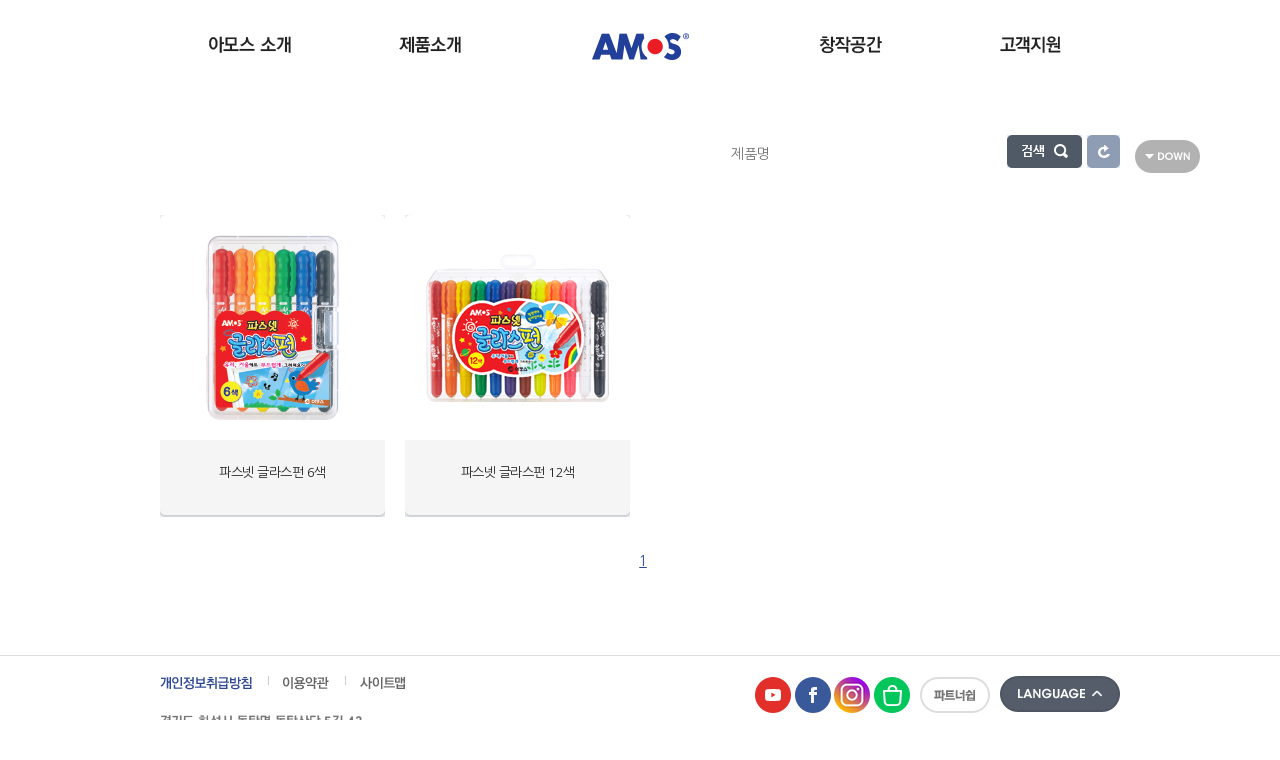

--- FILE ---
content_type: text/html
request_url: https://amoskorea.co.kr/Product?ci=%EF%BF%BD%EF%BF%BD%EF%BF%BD%EF%BF%BD%EF%BF%BD%EF%BF%BD%EF%BF%BD%EF%BF%BD%EF%BF%BD%EF%BF%BD%EF%BF%BD%EF%BF%BD&fw=501&p=1
body_size: 10899
content:
<!doctype html>
<html lang="ko">
	<head>
				<meta charset="utf-8" />
		<title>아모스</title>
		<meta http-equiv="X-UA-Compatible" content="IE=edge" />
		<meta name="viewport" content="width=900" />
		<meta name="author" content="" />
		<meta name="keywords" content="아모스, 아모스코리아, 딱풀, 아이클레이, 파스넷, 글라스데코, 아이도우, 페이스데코, 반짝이풀, 목공풀, amos, amoskorea, gluestick, dryhighlighter, facedeco, colorix, glassdeco, glitterglue" />
		<meta name="description" content="학용품 제조 전문업체, 딱풀, 아이클레이, 파스넷, 글라스데코" />
		<meta name = "format-detection" content = "telephone=no"/>
		<meta property="og:type" content="article" />
		<meta property="og:site_name" content="아모스" />
		<meta property="og:url" content="" />
		<meta property="og:title" content="아모스" />
		<meta property="og:description" content="아모스" />
		<meta property="og:image" content="" />
		<meta name="naver-site-verification" content="a613ad30f2ddb36552c503a164ec5f63daca4f64"/>
		<link rel="shortcut icon" href="javascript:" />

		<link rel="stylesheet" href="/Common/css/amos_style.css" />
		<script type="text/javascript" src="/Common/js/jquery-1.8.2.min.js"></script>
		<script type="text/javascript" src="/Common/js/jquery.cookie.js"></script>		
		<script type="text/javascript" src="/Common/js/jquery.easing.1.3.js"></script>
		<script type="text/javascript" src="/Common/js/jquery.ez.placeholder.js"></script>


		<script src='/Common/js/zoomPlugin/jquery.elevatezoom.js'></script>
		<link rel="stylesheet" href="/Common/js/zoomPlugin/fancybox/source/jquery.fancybox.css?v=2.1.5" type="text/css" media="screen" />
		<link rel="stylesheet" href="/Common/js/zoomPlugin/fancybox/source/helpers/jquery.fancybox-buttons.css?v=1.0.5" type="text/css" media="screen" />
		<link rel="stylesheet" href="/Common/js/zoomPlugin/fancybox/source/helpers/jquery.fancybox-thumbs.css?v=1.0.7" type="text/css" media="screen" />
		<script src="/Common/js/zoomPlugin/fancybox/lib/jquery.mousewheel-3.0.6.pack.js"></script>
		<script src="/Common/js/zoomPlugin/fancybox/source/jquery.fancybox.pack.js?v=2.1.5"></script>
		<script src="/Common/js/zoomPlugin/fancybox/source/helpers/jquery.fancybox-buttons.js?v=1.0.5"></script>
		<script src="/Common/js/zoomPlugin/fancybox/source/helpers/jquery.fancybox-media.js?v=1.0.6"></script>
		<script src="/Common/js/zoomPlugin/fancybox/source/helpers/jquery.fancybox-thumbs.js?v=1.0.7"></script>



		<script type="text/javascript" src="/Common/js/gnb.js"></script>
		<script type="text/javascript" src="/Common/js/sub.js"></script>
		<script type="text/javascript" src="/Common/js/sns.js"></script>
		<script type="text/javascript" src="/Common/js/guide.js"></script>
		<script type="text/javascript" src="/Common/js/jquery.easing.1.3.js"></script>
		<!--[if lt IE 9]>
			<script src="http://html5shiv.googlecode.com/svn/trunk/html5.js"></script>
		<![endif]-->
		<script type="text/javascript" src="/Common/js/Lib.js"></script>
		<script type="text/javascript">
			jQuery(document).ready(function(){
				var csfrData = {};
			     csfrData['csrf_test_name']
		         = 'c959a17bcfe1cd0dfa899c8ef5613370';
		         $(function() {
		        	    // Attach csfr data token
		        	    $.ajaxSetup({
		        	       data: csfrData
		        	    });
		         });			

				$('.viewD').find('img').css('width', '100%');
				$(".lan").click(function() {
					if ($(this).hasClass("on")) {
						$(this).removeClass("on");
					} else {
						$(this).addClass("on");
					}
				 });
			})
		</script>
		<!--[if lt IE 9]>
			<script src="http://html5shiv.googlecode.com/svn/trunk/html5.js"></script>
		<![endif]-->
	</head>                     

	<body style="">
		<div class="wrapperBg">&nbsp;</div>
		<a style="top: -100px;" class="goBody" href="#cBody">본문바로가기</a>
		<div id="wrapper">
						<div id="header">
				<h1><a href="/"><img src="/Common/images/logo.gif" alt="아모스" /></a></h1>
				<div id="gnb">
					<div class="gnbDiv">
      																	
<a href="javascript:;" class="one fir"><img src="/Common/images/btn/gnb1.gif" alt="아모스소개"/></a>
<div class="twoD fir">
	<div class="twoDbody">
		<a href="/Amos/Intro">아모스 소개</a>
		<a href="/Amos/History">연혁</a>
		<a href="/Amos/Dept">조직도</a>
		<a href="/Amos/Business">사업현황</a>
		<a href="/Amos/Location">위치 안내</a>
	</div>
</div>
<a href="javascript:;" class="one sec"><img src="/Common/images/btn/gnb2.gif" alt="제품소개"/></a>
<div class="twoD sec">
	<div class="twoDbody">
		<a href="/Product?ci=딱풀류">딱풀류</a>
		<a href="/Product?ci=아이클레이류">아이클레이류</a>
		<a href="/Product?ci=파스넷류">파스넷류</a>
		<a href="/Product?ci=글라스데코류">글라스데코류</a>
		<a href="/Product?ci=아이도우류">아이도우류</a>
		<a href="/Product?ci=아이슬라임">아이슬라임</a>
		<a href="/Product?ci=접착제류">접착제류</a>
		<a href="/Product?ci=마카류">마카류</a>
		<a href="/Product?ci=아트 앤 크래프트">아트 앤 크래프트</a>
		<a href="/Product?ci=학용품류">학용품류</a>
	</div>
</div>
<a href="javascript:;" class="one thr"><img src="/Common/images/btn/gnb3.gif" alt="창작공간"/></a>
<div class="twoD thr">
	<div class="twoDbody">
		<a href="/CreateSpace/?ci=VIDEO">동영상 강좌</a>
		<a href="/CreateSpace/?ci=PHOTO">사진 강좌</a>
		<a href="/CreateSpace/?ci=PATTERN">밑그림 받기</a>
		<a href="/Ability/">솜씨 자랑</a>
	</div>
</div>
<a href="javascript:;" class="one for"><img src="/Common/images/btn/gnb4.gif" alt="고객지원"/></a>
<div class="twoD for">
	<div class="twoDbody">
		<a href="/Bbs?ci=NOTICE">공지사항</a>
		<a href="/Bbs?ci=FAQ">자주 묻는 질문</a>
		<a href="/Inquire?lang=Ko">온라인 문의</a>
		<a href="/Bbs?ci=PDS">아모스 자료실</a>
	</div>
</div>					</div>
				</div>
			</div><!--// header -->

			
							<div id="subBody">
					
				
					<div id="lnb">
						<div class="lnbbt">
				    	   
						</div>
					</div>
					
															<div id="subCon">
						<script type="text/javascript">
	function chkSrchForm(){
		if($.trim($("#proSrchTx").val()) == ""){
			alert("제품명을 입력하세요.");
			return false;
		}
		document.srchForm.submit();
	}
</script>
				
				<div class="sProTitA">
					<h2></h2>
					<form name="srchForm" method="get" action="/Product">
					<input type="hidden" name="ci" value="������������"/>
					<input type="hidden" name="f" value="PRD_TITLE"/>						
					<div class="srchDiv">
						<input type="text" id="proSrchTx" name="q" title="제품명 입력" value="" placeholder="제품명" /><!--
						--><a href="javascript:" onclick="chkSrchForm();" class="srchBt"><img src="/Common/images/btn/searchBt_75x33.gif" alt="검색" /></a><!--
						--><a href="/Product?ci=������������" class="resetBt"><img src="/Common/images/btn/searchResetBt_33x33.gif" alt="초기화" /></a>
					</div>
					</form>
				</div>
				

							

				
				<div class="productListD mt6">
					<ul>
												<li>
							<a href="/Product/Details/738/?ci=%EF%BF%BD%EF%BF%BD%EF%BF%BD%EF%BF%BD%EF%BF%BD%EF%BF%BD%EF%BF%BD%EF%BF%BD%EF%BF%BD%EF%BF%BD%EF%BF%BD%EF%BF%BD&fw=501&p=1">
								<span class="hover"><img src="/Common/images/icon/productL_hover.png" alt="" /></span><!-- 마우스 오버시 show -->
								<span class="imgA"><img src="/__DATA/Product/2021/01/25/da8106c548a0adc3f4ca0c7b4e54ec13" alt="" /></span>
								<span class="titA">파스넷 글라스펀 6색</span>
							</a>
						</li>
												<li>
							<a href="/Product/Details/737/?ci=%EF%BF%BD%EF%BF%BD%EF%BF%BD%EF%BF%BD%EF%BF%BD%EF%BF%BD%EF%BF%BD%EF%BF%BD%EF%BF%BD%EF%BF%BD%EF%BF%BD%EF%BF%BD&fw=501&p=1">
								<span class="hover"><img src="/Common/images/icon/productL_hover.png" alt="" /></span><!-- 마우스 오버시 show -->
								<span class="imgA"><img src="/__DATA/Product/2016/05/13/3b21ac09b33389355c9dbf89606b47fc" alt="" /></span>
								<span class="titA">파스넷 글라스펀 12색</span>
							</a>
						</li>
											</ul>
				</div>

				<div class="pagingD mt30">
					<ul>
                        <li class=" active"><a href="/Product?ci=������������&fw=501&p=1" class=" active">1</a></li>  
					</ul>
				</div>					</div>
					<!-- 2015-11-30 추가 / 2015-12-02 순서변경  -->
					<div class="pageBtA">						
						<button class="pTopBt"><img src="/Common/images/btn/pageTopBt.png" alt="Top" /></button>
						<button class="pDownBt"><img src="/Common/images/btn/pageDownBt.png" alt="down" /></button>
					</div>
					<!--// 2015-11-30 추가 -->					
				</div>
					</div><!--//  wrapper -->
		<div id="footer">
						<div class="footerDiv">

				<!-- 2015-11-23 추가 -->

				<ul class="fUtillL">

					<li><a href="/Utility/IndividualInfo/?lang=Ko"><img src="/Common/images/txt/footUtill_tx1.gif" alt="개인정보취급방침" /></a></li>

					<li><a href="/Utility/AccessTerms/?lang=Ko"><img src="/Common/images/txt/footUtill_tx2.gif" alt="이용약관" /></a></li>

					<li><a href="/Utility/SiteMap/"><img src="/Common/images/txt/footUtill_tx3.gif" alt="사이트맵" /></a></li>

				</ul>

				<!--// 2015-11-23 추가 -->

			

				<p><img src="/Common/images/txt/footer_txt.gif" alt="경기도 화성시 동탄면 중리 동탄일반산업단지 7블럭 5로트, 사업자 번호 : 124-86-74646, 대표자명 : 이은성, 대표번호 : 02-3452-0553, Copyright 2015 AMOS Co., Ltd., ALL Right Reserved. " /></p>



				<div class="bts">

					<a href="https://www.youtube.com/user/amostuber" target="_blank"><img src="/Common/images/btn/footer_sns1.gif" alt="유투브" /></a>
					<a href="https://www.facebook.com/%EC%95%84%EB%AA%A8%EC%8A%A4-1460921884219525/" target="_blank"><img src="/Common/images/btn/footer_sns2.gif" alt="페이스북" /></a>
                    <a href="https://www.instagram.com/amoskorea_official/" target="_blank"><img src="/Common/images/btn/footer_sns4.jpg" alt="인스타그램" />
                    <a href="https://smartstore.naver.com/amoskorea" target="_blank"><img src="/Common/images/btn/footer_sns5.gif" alt="아모스온라인스토어" /></a>&nbsp;&nbsp;

                    <a href="/Bbs?ci=PNOTICE"><img src="/Common/images/btn/footer_bt1.gif" alt="파트너쉽" /></a>

					<p class="lan">
						<a href="/EN"><img class="eng" src="/Common/zh_images/btn/footer_lan1.gif" alt="ENGLISH"></a>
						<a href="/ZH"><img class="chi" src="/Common/zh_images/btn/footer_lan3.gif" alt="CHINESE"></a>
					</p>

				</div>
			</div>		</div><!--// footer -->
	</body>
</html>




--- FILE ---
content_type: application/javascript
request_url: https://amoskorea.co.kr/Common/js/sub.js
body_size: 23023
content:
var pRollNum=0;
var pRollMax;
var pRollInterval, pRollDuration = 4000;
var pRollStop = false, pRollMove=false;
var pvMax, pvMove = false, pvNum =0 ;
var pvStop, pvInterval, pvDuration = 6000;
var isMyZoom = false;
var bestRollMax, bestRollNum = 0, bestRollMove = false; 
var bestRollStop, bestRollInterval , bestRollDuration = 6000;
$(function(){
	$(window).resize(function(){
		if($(window).height()>556){
			$(".referW").height($(window).height()-220);
		}else{
			$(".referW").height("auto");
		}
	});
	$(window).resize();
	//lnb
	$("#lnb a").each(function(q){
		if($("#lnb").hasClass("engLnb")){		
			if(q > 3 && q <7){
				$("#lnb a").eq(0).css("border-bottom" ,"1px solid #e8ecf2");
				$("#lnb a").eq(1).css("border-bottom" ,"1px solid #e8ecf2");
				$("#lnb a").eq(2).css("border-bottom" ,"1px solid #e8ecf2");
				$("#lnb a").eq(3).css("border-bottom" ,"1px solid #e8ecf2");
				/* 2017-01-18 추가 */
				$("#lnb a").eq(4).css("border-bottom" ,"1px solid #e8ecf2");
				$("#lnb a").eq(5).css("border-bottom" ,"1px solid #e8ecf2");
				$("#lnb a").eq(6).css("border-bottom" ,"1px solid #e8ecf2");
				/*// 2017-01-18 추가 */
			}else if(q > 7  && q <11){
				$("#lnb a").eq(0).css("border-bottom" ,"1px solid #e8ecf2");
				$("#lnb a").eq(1).css("border-bottom" ,"1px solid #e8ecf2");
				$("#lnb a").eq(2).css("border-bottom" ,"1px solid #e8ecf2");
				$("#lnb a").eq(3).css("border-bottom" ,"1px solid #e8ecf2");
				$("#lnb a").eq(4).css("border-bottom" ,"1px solid #e8ecf2");
				$("#lnb a").eq(5).css("border-bottom" ,"1px solid #e8ecf2");
				$("#lnb a").eq(6).css("border-bottom" ,"1px solid #e8ecf2");
				$("#lnb a").eq(7).css("border-bottom" ,"1px solid #e8ecf2");
				/* 2017-01-18 추가 */
				$("#lnb a").eq(8).css("border-bottom" ,"1px solid #e8ecf2");
				$("#lnb a").eq(9).css("border-bottom" ,"1px solid #e8ecf2");
				$("#lnb a").eq(10).css("border-bottom" ,"1px solid #e8ecf2");
				/*// 2017-01-18 추가 */
			}else if(q > 11){
				$("#lnb a").eq(0).css("border-bottom" ,"1px solid #e8ecf2");
				$("#lnb a").eq(1).css("border-bottom" ,"1px solid #e8ecf2");
				$("#lnb a").eq(2).css("border-bottom" ,"1px solid #e8ecf2");
				$("#lnb a").eq(3).css("border-bottom" ,"1px solid #e8ecf2");
				$("#lnb a").eq(4).css("border-bottom" ,"1px solid #e8ecf2");
				$("#lnb a").eq(5).css("border-bottom" ,"1px solid #e8ecf2");
				$("#lnb a").eq(6).css("border-bottom" ,"1px solid #e8ecf2");
				$("#lnb a").eq(7).css("border-bottom" ,"1px solid #e8ecf2");
				$("#lnb a").eq(8).css("border-bottom" ,"1px solid #e8ecf2");
				$("#lnb a").eq(9).css("border-bottom" ,"1px solid #e8ecf2");
				$("#lnb a").eq(10).css("border-bottom" ,"1px solid #e8ecf2");
				$("#lnb a").eq(11).css("border-bottom" ,"1px solid #e8ecf2");
			}
		}else{
			//$("#lnb a").eq(q+6).css("border-top" ,"1px solid #e8ecf2");
			if(q > 5 && q <11){
				$("#lnb a").eq(0).css("border-bottom" ,"1px solid #e8ecf2");
				$("#lnb a").eq(1).css("border-bottom" ,"1px solid #e8ecf2");
				$("#lnb a").eq(2).css("border-bottom" ,"1px solid #e8ecf2");
				$("#lnb a").eq(3).css("border-bottom" ,"1px solid #e8ecf2");
				$("#lnb a").eq(4).css("border-bottom" ,"1px solid #e8ecf2");
				$("#lnb a").eq(5).css("border-bottom" ,"1px solid #e8ecf2");
			}else if(q > 11  && q <17){
				$("#lnb a").eq(0).css("border-bottom" ,"1px solid #e8ecf2");
				$("#lnb a").eq(1).css("border-bottom" ,"1px solid #e8ecf2");
				$("#lnb a").eq(2).css("border-bottom" ,"1px solid #e8ecf2");
				$("#lnb a").eq(3).css("border-bottom" ,"1px solid #e8ecf2");
				$("#lnb a").eq(4).css("border-bottom" ,"1px solid #e8ecf2");
				$("#lnb a").eq(5).css("border-bottom" ,"1px solid #e8ecf2");
				$("#lnb a").eq(6).css("border-bottom" ,"1px solid #e8ecf2");
				$("#lnb a").eq(7).css("border-bottom" ,"1px solid #e8ecf2");
				$("#lnb a").eq(8).css("border-bottom" ,"1px solid #e8ecf2");
				$("#lnb a").eq(9).css("border-bottom" ,"1px solid #e8ecf2");
				$("#lnb a").eq(10).css("border-bottom" ,"1px solid #e8ecf2");
				$("#lnb a").eq(11).css("border-bottom" ,"1px solid #e8ecf2");
			}else if(q > 17){
				$("#lnb a").eq(0).css("border-bottom" ,"1px solid #e8ecf2");
				$("#lnb a").eq(1).css("border-bottom" ,"1px solid #e8ecf2");
				$("#lnb a").eq(2).css("border-bottom" ,"1px solid #e8ecf2");
				$("#lnb a").eq(3).css("border-bottom" ,"1px solid #e8ecf2");
				$("#lnb a").eq(4).css("border-bottom" ,"1px solid #e8ecf2");
				$("#lnb a").eq(5).css("border-bottom" ,"1px solid #e8ecf2");
				$("#lnb a").eq(6).css("border-bottom" ,"1px solid #e8ecf2");
				$("#lnb a").eq(7).css("border-bottom" ,"1px solid #e8ecf2");
				$("#lnb a").eq(8).css("border-bottom" ,"1px solid #e8ecf2");
				$("#lnb a").eq(9).css("border-bottom" ,"1px solid #e8ecf2");
				$("#lnb a").eq(10).css("border-bottom" ,"1px solid #e8ecf2");
				$("#lnb a").eq(11).css("border-bottom" ,"1px solid #e8ecf2");
				$("#lnb a").eq(12).css("border-bottom" ,"1px solid #e8ecf2");
				$("#lnb a").eq(13).css("border-bottom" ,"1px solid #e8ecf2");
				$("#lnb a").eq(14).css("border-bottom" ,"1px solid #e8ecf2");
				$("#lnb a").eq(15).css("border-bottom" ,"1px solid #e8ecf2");
				$("#lnb a").eq(16).css("border-bottom" ,"1px solid #e8ecf2");
				$("#lnb a").eq(17).css("border-bottom" ,"1px solid #e8ecf2");
			}
		}
	})	

	//신제품 관련 js 
	var npMove;
	var deSecFir, deSecLast;
	var npMax;
	var lastPos;
	var npNum =0;
	npMax = $(".nProRollD li").size()-1;
	lastPos = (npMax) * 245;
	$(".nProRollD li").each(function(q){
		$(this).css("left",q*245);
	})
	$(".newProductD .btnA a").each(function(w){
		$(this).click(function(){
			if(!npMove) {
				npMove = true;
				if(!w) {
					deSecFir = $(".nProRollD li:last").detach();
					$(".nProRollD li:first").before(deSecFir);
					$(".nProRollD li:first").css("left", -245);
					$(".nProRollD li").each(function(k){
						$(this).stop().animate({left:parseInt($(this).css("left").split("p")[0]) + 245}, 400, function(){npMove = false;})
					})
				} else {
					$(".nProRollD li").each(function(k){
						$(this).stop().animate({left:parseInt($(this).css("left").split("p")[0]) - 245}, 400, function(){
							npMove = false;
							if(!k) {
								deSecLast = $(".nProRollD li:first").detach();
								$(".nProRollD li:last").after(deSecLast);
								$(".nProRollD li:last").css("left", lastPos);
							}
						})
					})
				}
			}
		})
	})

	var curZoom = false;
	$("#zoom").elevateZoom({
		gallery:'id_gallery', // 갤러리 형태로 만들어주는 속성, 속성 값은 썸네일 div의 id 값
		galleryActiveClass: 'active', 
		imageCrossfade: true,
		easing : true,
		scrollZoom : false,
		zoomWindowWidth:0,
		zoomWindowHeight:0,
		tint : false,
		tintColor : 'none',
		tintOpacity:0,
		zoomWindowFadeIn: 0, 
		zoomWindowFadeOut: 0, 
		lensFadeIn: 0, 
		lensFadeOut: 0,
		cursor : "pointer",
		lensBorderSize: 0,
		lensBorderColour: "none",
		borderSize: 0,
		borderColour: "none",
		showLens: false
	});


	var arrDataImg = new Array();
	jQuery("#id_gallery a").each(function(q){
		arrDataImg.push(jQuery(this).attr("data-image"));
	});

	jQuery(".zoomBt button").click(function(){
		if(curZoom == false){
			jQuery(this).find("img").attr("src", jQuery(this).find("img").attr("src").replace(".gif", "_on.gif"))	;
			$("#zoom").elevateZoom({
				gallery:'id_gallery', // 갤러리 형태로 만들어주는 속성, 속성 값은 썸네일 div의 id 값
				galleryActiveClass: 'active', 
				imageCrossfade: true,
				easing : true,
				scrollZoom : true,
				zoomWindowWidth:445,
				zoomWindowHeight:445,
				tint : true,
				tintColor : '#000',
				tintOpacity:0.25,
				zoomWindowFadeIn: 500, 
				zoomWindowFadeOut: 500, 
				lensFadeIn: 200, 
				lensFadeOut: 200,
				cursor : "pointer",
				lensBorderSize: 2,
				lensBorderColour: "#898989",
				borderSize: 1,
				borderColour: "#ccc",
				showLens: true
			});

			curZoom = true;
			jQuery(".zoomWindow").css("background-image", "url("+arrDataImg[pRollNum])+")";
			
		}else if(curZoom == true){
			jQuery(this).find("img").attr("src", jQuery(this).find("img").attr("src").replace("_on.gif", ".gif"))	;
			$("#zoom").elevateZoom({
				gallery:'id_gallery', // 갤러리 형태로 만들어주는 속성, 속성 값은 썸네일 div의 id 값
				galleryActiveClass: 'active', 
				imageCrossfade: true,
				easing : true,
				scrollZoom : false,
				zoomWindowWidth:0,
				zoomWindowHeight:0,
				tint : false,
				tintColor : 'none',
				tintOpacity:0,
				zoomWindowFadeIn: 0, 
				zoomWindowFadeOut: 0, 
				lensFadeIn: 0, 
				lensFadeOut: 0,
				cursor : "pointer",
				lensBorderSize: 0,
				lensBorderColour: "none",
				borderSize: 0,
				borderColour: "none",
				showLens: false
			});
			
			curZoom = false;
			
		}

		jQuery(".zoomContainer").remove();
	})
	
	// fancybox
	$("#zoom").bind("click", function(e) { 
		var ez = $('#zoom').data('elevateZoom');	
		$.fancybox(ez.getGalleryList()); 
		return false; 
	});


	/* 2017-01-18 실서버 소스로 대체
	//제품상세 - 제품 리스트롤링	
	$(".proRollW ul").each(function(s){
		$(this).css("left", s*100+"%");
	});
	pvMax = $(".proRollW ul").size()-1;
	$(".proRollW .btnA a").each(function(q){
		$(this).click(function(e){
			if(!pvMove){
				pvMove = true;
				if($(".proRollW ul").length>0){
					if(q==0){
						$(".proRollW ul").eq(pvNum).stop().animate({left:"100%"}, 700, "easeOutCubic");
						pvNum--;
						if(pvNum < 0) pvNum = pvMax;
						$(".proRollW ul").eq(pvNum).stop().animate({left:"-100%"}, 0, "easeOutCubic");
						$(".proRollW ul").eq(pvNum).stop().animate({left:"0"}, 700, "easeOutCubic", function(){pvMove = false;});
						$(".rollPageD").find(".curN").html(pvNum+1) //추가
					}else{
						$(".proRollW ul").eq(pvNum).stop().animate({left:"-100%"}, 700, "easeOutCubic");
						pvNum++;
						if(pvNum > pvMax) pvNum = 0;
						$(".proRollW ul").eq(pvNum).stop().animate({left:"100%"}, 0, "easeOutCubic");
						$(".proRollW ul").eq(pvNum).stop().animate({left:"0"}, 700, "easeOutCubic", function(){pvMove = false;});
						$(".rollPageD").find(".curN").html(pvNum+1) //추가
					}
				}
			}
		}).hover(function(){
			clearInterval(pvInterval);
		}, function(){
			clearInterval(pvInterval);
			if(!pvStop) pvInterval = setInterval("proViewRoll()", pvDuration);
		})
	});

	var rollPageClick = false;
	jQuery(".rollPageD .rollPageBt").each(function(q){
		jQuery(this).click(function(e){
			if(!rollPageClick){
				rollPageClick = true;
				pvStop = true;
				clearInterval(pvInterval);
				$(this).addClass("on");
			} else {
				rollPageClick = false;
				pvStop = false;
				clearInterval(pvInterval);
				pvInterval = setInterval("proViewRoll()", pvDuration);
				$(this).removeClass("on");
			}
		})
	})

	//제품리스트
	$(".productListD li").each(function(i){
		if($(".productListD").hasClass("proDownD")){
			if (i % 3 == 0){
				$(this).css("marginLeft","0");
			}
		}else{
			if (i % 4 == 0){
				$(this).css("marginLeft","0");
			}
		}
		if($(".productListD").hasClass("proDownD")){
			if($(".productListD").hasClass("firLmt0")){
				$(".productListD li").eq(0).css("marginTop","10px");
				$(".productListD li").eq(1).css("marginTop","10px");
				$(".productListD li").eq(2).css("marginTop","10px");
			}
		}else{
			if($(".productListD").hasClass("firLmt0")){
				$(".productListD li").eq(0).css("marginTop","10px");
				$(".productListD li").eq(1).css("marginTop","10px");
				$(".productListD li").eq(2).css("marginTop","10px");
				$(".productListD li").eq(3).css("marginTop","10px");
			}
		}
	})
	2017-01-18 실서버 소스로 대체
	*/

	//제품상세 - 제품 리스트롤링	
	$(".proRollW ul li").each(function(s){
		$(this).css("left", s*245);
	});
	pvMax = $(".proRollW ul li").size()-1;
	/*$(".proRollW .btnA a").each(function(q){
		$(this).click(function(e){
			if(!pvMove){
				pvMove = true;
				if($(".proRollW ul li").length>0){
					if(q==0){
						$(".proRollW ul li").eq(pvNum).stop().animate({left:"245"}, 700, "easeOutCubic");
						pvNum--;
						if(pvNum < 0) pvNum = pvMax;
						$(".proRollW ul li").eq(pvNum).stop().animate({left:"-245"}, 0, "easeOutCubic");
						$(".proRollW ul li").eq(pvNum).stop().animate({left:"0"}, 700, "easeOutCubic", function(){pvMove = false;});
						$(".rollPageD").find(".curN").html(pvNum+1) //추가
					}else{
						$(".proRollW ul li").eq(pvNum).stop().animate({left:"-245"}, 700, "easeOutCubic");
						pvNum++;
						if(pvNum > pvMax) pvNum = 0;
						$(".proRollW ul li").eq(pvNum).stop().animate({left:"245"}, 0, "easeOutCubic");
						$(".proRollW ul li").eq(pvNum).stop().animate({left:"0"}, 700, "easeOutCubic", function(){pvMove = false;});
						$(".rollPageD").find(".curN").html(pvNum+1) //추가
					}
				}
			}
		}).hover(function(){
			clearInterval(pvInterval);
		}, function(){
			clearInterval(pvInterval);
			if(!pvStop) pvInterval = setInterval("proViewRoll()", pvDuration);
		})
	});*/

	
	//자동 슬라이딩
	var pRollAuto = proViewRoll();
	function proViewRoll(){
		 i = setInterval(function(){
				$(".proRollW .btnA a").eq(1).trigger("click");
			}, pvDuration);
		 return i;
	}
	var deSecFir, deSecLast;
	var lastPos;
	lastPos = (pvMax) * 245;
	$(".proRollW .btnA a").each(function(w){
		jQuery(this).click(function(){
			if(!pvMove) {
				pvMove = true;
				if(pvMax - 3 < 0){
					pvMove = false;
				}else{
					pvMove = true;
					if(!w) {
						deSecFir = jQuery(".proRollW ul li:last").detach();
						jQuery(".proRollW ul li:first").before(deSecFir);
						jQuery(".proRollW ul li:first").css("left", -245);
						jQuery(".proRollW ul li").each(function(k){
							jQuery(this).stop().animate({left:parseInt(jQuery(this).css("left").split("p")[0]) + 245}, 400, function(){pvMove = false;})
						})	
					} else {
						jQuery(".proRollW ul li").each(function(k){
							jQuery(this).stop().animate({left:parseInt(jQuery(this).css("left").split("p")[0]) - 245}, 400, function(){
								pvMove = false;
								if(!k) {
									deSecLast = jQuery(".proRollW ul li:first").detach();
									jQuery(".proRollW ul li:last").after(deSecLast);
									jQuery(".proRollW ul li:last").css("left", lastPos);
								}
							})
						})
					}
				}
			}
		}).hover(function(){
			clearInterval(pRollAuto);
		}, function(){
			clearInterval(pRollAuto);
			if(!pvStop) pRollAuto = proViewRoll();
		})
	});
	

	var rollPageClick = false;
	jQuery(".rollPageD .rollPageBt").each(function(q){
		jQuery(this).click(function(e){
			if(!rollPageClick){
				rollPageClick = true;
				pvStop = true;
				clearInterval(pRollAuto);
				$(this).addClass("on");
			} else {
				rollPageClick = false;
				pvStop = false;
				clearInterval(pRollAuto);
				pRollAuto = proViewRoll();
				$(this).removeClass("on");
			}
		})
	})

	//제품리스트
	if($(".productListD").prev(".tabStyleB ").size() == 0){
		$(".productListD").css("margin","27px 0 0")
	}
	$(".productListD li").each(function(i){
		if($(".productListD").hasClass("proDownD")){
			if (i % 3 == 0){
				$(this).css("marginLeft","0");
			}
		}else{
			if (i % 4 == 0){
				$(this).css("marginLeft","0");
			}
		}
		if($(".productListD").hasClass("proDownD")){
			if($(".productListD").hasClass("firLmt0")){
				$(".productListD li").eq(0).css("marginTop","10px");
				$(".productListD li").eq(1).css("marginTop","10px");
				$(".productListD li").eq(2).css("marginTop","10px");
			}
		}else{
			if($(".productListD").hasClass("firLmt0")){
				$(".productListD li").eq(0).css("marginTop","10px");
				$(".productListD li").eq(1).css("marginTop","10px");
				$(".productListD li").eq(2).css("marginTop","10px");
				$(".productListD li").eq(3).css("marginTop","10px");
			}
		}
	})

	//동영상 목록
	$(".videoListD li ").mouseenter(function(){
		$(this).find(".hover").show();
	})
	$(".videoListD li").each(function(i){
		if (i % 3 == 0){
			$(this).css("marginLeft","0");
		}
		$(".videoListD li").eq(0).css("marginTop","0");
		$(".videoListD li").eq(1).css("marginTop","0");		
		$(".videoListD li").eq(2).css("marginTop","0");
	})
	$(".videoListD li ").mouseleave(function(){
		$(this).find(".hover").hide();		
	})
	$(".videoListD.formC2 li").each(function(i){
		if (i % 3 == 0){
			$(this).css("marginLeft","30px");
		}
		if (i % 2 == 0){
			$(this).css("marginLeft","0");
		}
		$(".videoListD.formC2 li").eq(0).css("marginTop","0");
		$(".videoListD.formC2 li").eq(1).css("marginTop","0");
		$(".videoListD.formC2 li").eq(2).css("marginTop","30px");		
	})
	

	//자료실 -광고리스트
	$(".adVideoListD li").each(function(i){
		if (i % 2 == 0){
			$(this).css("marginLeft","0");
		}
		$(".adVideoListD li").eq(0).css("marginTop","0");
		$(".adVideoListD li").eq(1).css("marginTop","0");		
	})
	$(".adVideoListD li a").mouseenter(function(){
		$(this).prev(".hover").show();
	})
	$(".adVideoListD li a").mouseleave(function(){
		$(this).prev(".hover").hide();		
	})
	
	//지면 광고
	$(".posterListD li").each(function(i){
		if (i % 3 == 0){
			$(this).css("marginLeft","0");
		}
		$(".posterListD li").eq(0).css("marginTop","0");
		$(".posterListD li").eq(1).css("marginTop","0");
		$(".posterListD li").eq(2).css("marginTop","0");
	})
	$(".posterListD li a").mouseenter(function(){
		$(this).find(".hover").show();
	})
	$(".posterListD li a").mouseleave(function(){
		$(this).find(".hover").hide();		
	})

	$(".posterListD.verEng li").mouseenter(function(){
		$(this).find(".hover").show();
	})
	$(".posterListD.verEng li").mouseleave(function(){
		$(this).find(".hover").hide();		
	})

	//tabStyleA
	var tabNumA = 0;
	$(".tabStyleA a").each(function(q){
		$(this).click(function(){
			$(".tabStyleA a").removeClass("on");
			$(".tabDiv").hide();
			tabNumA = q;
			$(".tabStyleA a").eq(tabNumA).addClass("on");
			$(".tabDiv").eq(tabNumA).show();
			$(".qnaList li .hover").eq(activeN).parent().removeClass("on");
			$(".qnaList li .hover").eq(activeN).parent().find(".ansD").stop(true, true).slideUp(300);
			$(".wrapperBg").height($(document).height());
		})
	})
	
	//subTabStyleA 
	var sTabNumA =0;
	$(".subTabStyleA a").each(function(q){
		$(this).click(function(){
			$(".subTabStyleA a").removeClass("on");
			sTabNumA = q;
			$(".subTabStyleA a").eq(sTabNumA).addClass("on");
		})
	})

	//qnaList
	var activeN = -1;
	$(".qnaList li .hover").each(function(q){
		$(this).click(function(){
			if(activeN != q) {
				$(".qnaList li .hover").eq(activeN).parent().removeClass("on");
				$(".qnaList li .hover").eq(activeN).parent().find(".ansD").stop(true, true).slideUp(300);
				activeN = q;
				$(".qnaList li .hover").eq(activeN).parent().addClass("on");
				$(".qnaList li .hover").eq(activeN).parent().find(".ansD").stop(true, true).slideDown(300);
			}else{
				$(".qnaList li .hover").eq(activeN).parent().removeClass("on");
				$(".qnaList li .hover").eq(activeN).parent().find(".ansD").stop(true, true).slideUp(300);
				activeN = -1;
			}
		})
	})
	$(".qnaList li .quesD").each(function(q){
		$(this).click(function(){
			if(activeN != q) {
				$(".qnaList li .quesD").eq(activeN).parent().removeClass("on");
				$(".qnaList li .quesD").eq(activeN).parent().find(".ansD").stop(true, true).slideUp(300);
				activeN = q;
				$(".qnaList li .quesD").eq(activeN).parent().addClass("on");
				$(".qnaList li .quesD").eq(activeN).parent().find(".ansD").stop(true, true).slideDown(300);
			}else{
				$(".qnaList li .quesD").eq(activeN).parent().removeClass("on");
				$(".qnaList li .quesD").eq(activeN).parent().find(".ansD").stop(true, true).slideUp(300);
				activeN = -1;
			}
		})
	})
	
	/*2015-12-08 삭제  (페이지 관리)
	var likeBtClick = false;
	$(".viewD .likeBt").click(function(){
		if(!likeBtClick){
			likeBtClick = true;
			$(".viewD .likeBt").addClass("on");
		}else{
			likeBtClick = false;
			$(".viewD .likeBt").removeClass("on");
		}
	})*/

	// 밑그림 받기
	$(".sketchListD li ").mouseenter(function(){
		$(this).find(".hover").show();
	})
	$(".sketchListD li").each(function(i){
		if (i % 3 == 0){
			$(this).css("marginLeft","0");
		}
		$(".sketchListD li").eq(0).css("marginTop","0");
		$(".sketchListD li").eq(1).css("marginTop","0");		
		$(".sketchListD li").eq(2).css("marginTop","0");
	})
	$(".sketchListD li ").mouseleave(function(){
		$(this).find(".hover").hide();		
	})
	
	/*
	//위치안내 
	var loAccoN = -1;
	$(".loAccoD li .hover").each(function(q){
		$(this).click(function(){
			if(loAccoN != q) {
				$(".loAccoD li .hover").eq(loAccoN).parent().removeClass("on");
				$(".loAccoD li .hover").eq(loAccoN).parent().find(".apiD").stop(true, true).slideUp(300);
				loAccoN = q;
				$(".loAccoD li .hover").eq(loAccoN).parent().addClass("on");
				$(".loAccoD li .hover").eq(loAccoN).parent().find(".apiD").stop(true, true).slideDown(300);
			}else{
				$(".loAccoD li .hover").eq(loAccoN).parent().removeClass("on");
				$(".loAccoD li .hover").eq(loAccoN).parent().find(".apiD").stop(true, true).slideUp(300);
				loAccoN = -1;
			}
		})
	})*/

	// 지난 우수작 보기 팝업 롤링
	$(".bestRollS .bRollA").each(function(s){
		$(this).css("left", s*685);
	});
	bestRollMax = $(".bestRollS .bRollA").size()-1;
	$(".bestPieceD .rollBt a").each(function(q){
		$(this).click(function(e){
			if(!bestRollMove){
				bestRollMove = true;
				if( $(".bestRollS .bRollA").length>0){
					if(q==0){
						 $(".bestRollS .bRollA").eq(bestRollNum).stop().animate({left:685}, 700);
						bestRollNum--;
						if(bestRollNum < 0) bestRollNum = bestRollMax;
						 $(".bestRollS .bRollA").eq(bestRollNum).stop().animate({left:-685}, 0);
						 $(".bestRollS .bRollA").eq(bestRollNum).stop().animate({left:"0"}, 700, function(){bestRollMove = false;});
					}else{
						$(".bestRollS .bRollA").eq(bestRollNum).stop().animate({left:-685}, 700);
						bestRollNum++;
						if(bestRollNum > bestRollMax) bestRollNum = 0;
						 $(".bestRollS .bRollA").eq(bestRollNum).stop().animate({left:685}, 0);
						 $(".bestRollS .bRollA").eq(bestRollNum).stop().animate({left:"0"}, 700, function(){bestRollMove = false;});
					}
				}
				$("#curMonth").text($(".bestRollS .bRollA .Month").eq(bestRollNum).val());
			}
		}).hover(function(){
			clearInterval(bestRollInterval);
		}, function(){
			clearInterval(bestRollInterval);
			if(!bestRollStop) bestRollInterval = setInterval("bestRoll()", bestRollDuration);
		})
	});
	
	//상품 뷰페이지 버튼 정렬
	$("#id_gallery a").eq(0).addClass("active");

}); 

function proViewRoll(){
	$(".proRollW ul").eq(pvNum).stop().animate({left:"-100%"}, 700, "easeOutCubic");
	pvNum++;
	if(pvNum > pvMax) pvNum = 0;
	$(".proRollW ul").eq(pvNum).stop().animate({left:"100%"}, 0);
	$(".proRollW ul").eq(pvNum).stop().animate({left:"0"}, 700, "easeOutCubic", function(){pvMove = false;});
	$(".rollPageD").find(".curN").html(pvNum+1) //추가
}

function bestRoll(){
	$(".bestRollS .bRollA").eq(bestRollNum).stop().animate({left:-685}, 700);
	bestRollNum++;
	if(bestRollNum > bestRollMax) bestRollNum = 0;
	 $(".bestRollS .bRollA").eq(bestRollNum).stop().animate({left:685}, 0);
	 $(".bestRollS .bRollA").eq(bestRollNum).stop().animate({left:"0"}, 700, function(){bestRollMove = false;});
}

--- FILE ---
content_type: application/javascript
request_url: https://amoskorea.co.kr/Common/js/guide.js
body_size: 2893
content:
var pageTop = 0;

$(function(){
	var cPageTop = $("#lnb").height() + 50;
	jQuery(".srchDiv input:text").focus(function(){
		jQuery(this).val('');
	}).blur(function(){
		if(jQuery(this).val() == " ") {jQuery().val("0");}
	})

	// 본문바로가기
	jQuery(".goBody").focusin(function(){
		jQuery(this).css("top", "0");
	}).focusout(function(){
		jQuery(this).css("top", "-100px");
	})

	//퀵메뉴 버튼 영역 스크롤 시 따라다님
	$(".pageBtA .pTopBt").click(function(){
		$("html, body").stop(true,true).animate({scrollTop:0},400);
	})	
	$(".pageBtA .pDownBt").click(function(){
		$("html, body").stop(true,true).animate({scrollTop: $(document).height() - $(window).height()},400);
	})	
	$(".pageBtA").css("top", cPageTop);

	$(window).resize(function(){
		$(".wrapperBg").height($(document).height());
		$(".popW").css("left", $("#subCon").width()/2-$(".popW").width()/2);
		$(".winPopW").css("left", 0);
		if($(window).height()+ 500 >= $(document).height()){
			$(".wMb30").css("marginBottom", 30);
			$(".wMb70").css("marginBottom", 70);
			$(".wMb90").css("marginBottom", 90);
			$(".wMb100").css("marginBottom", 100);
			$(".wMb120").css("marginBottom", 120);
			$(".wMb150").css("marginBottom", 150);
		}
		$(window).scroll();
	});
	$(window).resize();

	//lnb
	$(window).scroll(function(){		
		//page top/ bottom 버튼 영역 
		if($(window).scrollTop()==0) {
			 $(".pageBtA .pTopBt").stop(true,true).fadeOut(0);
		}else if ($(window).scrollTop() == $(document).height() - $(window).height()) {
			$(".pageBtA .pDownBt").stop(true,true).fadeOut(0);
		}else{
			$(".pageBtA button").stop(true,true).fadeIn(300);
		}
		if($(window).scrollTop() == $(document).height() - $(window).height()){				
			if($("#lnb").hasClass("engLnb")){	
				$(".pageBtA").stop().animate({top:$("#subBody").height()-cPageTop}, 400);
			}else{
				$(".pageBtA").stop().animate({top:$("#subBody").height()-cPageTop+80}, 400);
			}
		}else{
			$(".pageBtA").stop().animate({top:cPageTop + $(window).scrollTop()}, 400);
		}
		//lnb
		if($(window).scrollTop() >= 270) {
			if($(document).height()-270 - $("#lnb").height() < $(window).height()){
				
			}else{
				$("#lnb").css({"position":"fixed", "top":0, "z-index":2000});
			}
		} else {
			$("#lnb").css({"position":"static", "top":0});
		}
	}); $(window).scroll();
}); 

//퀵메뉴 버튼 영역 
function topBtScroll (){
	if($(window).scrollTop()==0) {
		 $(".pageBtA .pTopBt").stop(true,true).fadeOut(0);
	}else if ($(window).scrollTop() == $(document).height() - $(window).height()) {
		$(".pageBtA .pDownBt").stop(true,true).fadeOut(0);
	}else{
		$(".pageBtA button").stop(true,true).fadeIn(300);
	}
	if($(window).scrollTop() == $(document).height() - $(window).height()){
		$(".pageBtA").stop().animate({top:$("#subBody").height()-cPageTop+80}, 400);
	}else{
		$(".pageBtA").stop().animate({top:cPageTop + $(window).scrollTop()}, 400);
	}
}

--- FILE ---
content_type: application/javascript
request_url: https://amoskorea.co.kr/Common/js/jquery.ez.placeholder.js
body_size: 622
content:
(function($){	

	$(document).ready(function(){
		var version = $.browser.version;	
		if (version == 7.0 || version == 8.0 || version == 9.0){
			var Placeholder = function(){
				$('input').each(function(){
					var phval = $(this).attr('placeholder');

					if (typeof phval != "undefined")
					{
						$(this).val(phval).css('color', '#bbb')
								.focus(function(){
									if ($(this).val() == phval){
										$(this).val('');
									}
								})
								.focusout(function(){
									if ($(this).val() == ''){
										$(this).val(phval);
									}
								});
					}
				});
			}();
		}
	});	

})(jQuery);

--- FILE ---
content_type: text/plain
request_url: https://amoskorea.co.kr/__DATA/Product/2016/05/13/3b21ac09b33389355c9dbf89606b47fc
body_size: 42853
content:
���� Exif  II*            �� Ducky     d  ��ohttp://ns.adobe.com/xap/1.0/ <?xpacket begin="﻿" id="W5M0MpCehiHzreSzNTczkc9d"?> <x:xmpmeta xmlns:x="adobe:ns:meta/" x:xmptk="Adobe XMP Core 5.3-c011 66.145661, 2012/02/06-14:56:27        "> <rdf:RDF xmlns:rdf="http://www.w3.org/1999/02/22-rdf-syntax-ns#"> <rdf:Description rdf:about="" xmlns:xmpMM="http://ns.adobe.com/xap/1.0/mm/" xmlns:stRef="http://ns.adobe.com/xap/1.0/sType/ResourceRef#" xmlns:xmp="http://ns.adobe.com/xap/1.0/" xmpMM:OriginalDocumentID="xmp.did:285EE32D9FA8E511910DE994D0E2B945" xmpMM:DocumentID="xmp.did:450760D9AA0F11E58DD583A498B6128C" xmpMM:InstanceID="xmp.iid:450760D8AA0F11E58DD583A498B6128C" xmp:CreatorTool="Adobe Photoshop CS6 (Windows)"> <xmpMM:DerivedFrom stRef:instanceID="xmp.iid:5042CAFD0EAAE511BF33FBB009DE4623" stRef:documentID="xmp.did:285EE32D9FA8E511910DE994D0E2B945"/> </rdf:Description> </rdf:RDF> </x:xmpmeta> <?xpacket end="r"?>�� Adobe d�   �� � ��  � � �� �            	
            	
     !	1"AQa2q�#���
��BR3s�$�%5U&b�t���Cc�T���G   !1AQ"aq�2	���B#3���Rb���r�$4%��CSs����c�Dd�&6'��   ? �ƍ4hѣF�4hѣF�4hѣF�4hѣF�4hѣF�4hѣF�4hѣF�4hѣF�4hѣF�4hѣF�4hѣF�4hѣF�4hѣF�4hѣF�4hѣF�4hѣF�4hѣF�4hѣF�4hѣF�4hѣF�4hѣF�4hѣF�4hѣF�4hѣF�4hѣF�4hѣF�4hѣF�4hѣF�4hѣF�4hѣF�4hѣF�4hѬ y%�\�!�RI3	7��TP�1�q�7�W豯_�<u�ɀ�������v.��W���u�j�H�a"�C�UQ���r�ׂ_��A�{
'M��r���]� �1�]� hm���M(u��f*�Q!��w���m����E�~��^�[ѣF�4hѣF�4hѣF�4hѣF�4hѣ]t�1Q�	��U2�� cïhtkȴ�Jyd�Dv���q�2��ޝ4 OA�@']�!w��-��m���ݺ�c{�m:���a�H��;G�~6��E�R��\S�f;��2�ԧ1M��uׄ�5�2Q��d���h����h����co�5���yQ�#1��ƀ�����]�&��b�6[�l�+ݦ*�\62��D��!����W V�+�!b� 	?�A��ꯗ���Q��7�DG��%������ }:5��b���$��Ċ���y;@G��|u甫׮�z�<�dS��(��PC�;��%!7��uvL";t�پ�HKM{�g֡� �ѿ����:5�%�G�)?��o�tP��/��� ̘�7��E�t�@o��m�}������`��}�_���U���8�$Z�M� ʇ�G�'��k��A7"����ne�R�? �@����b�
��^k�e�à�G��x�?�MS���F�h���y����n�T"��`��&�xA��v��4hѣF�{<������5̙L.��3b���ڢ�v�J���D�?Aޅ;��h���%�n_L��A4JP!��!��)�o�Gq����փUm�|3�&�v�����H P���̇���A���h�=��7�7��+�^����G�k����h��9R1��!9����19�;07�(�Lo�}��|��4m��0���?o���� O��uqdj���Wc3*B��S'ӄp n~Ҋ;�h�t�^a��4�hw��7�F��:����4Pk�⟗u@�s�')��_ �
"o��F�]�:��TT�Ӈ��{���yz�3a8{�C�S`8&�vt0�ۇ�ZR=��-u�$����L#�n�؄�"&1�۫~q= �h�]%U01P��1�dc� �T �ߐ���䊏Ѫh��)L��\�)D�1�� �(nc�z  u�%�u��נ���P�Q7�3�C����)�r���x��$��^�hP�D����I2��s�1J�.�)}�ۯK�'�ժ����gj�� �p?���?�������(������*�/��4����C�	���" #��,G���@|?N��g������k���RB� #��(��C��"b���)6
� ^��tn��(5����9 ����{���ѴSZĪ�a��`u],ؠwl[�e��i�g�H �Q�)�S����G��շ�����k�)�Q�����H�\�Y>n����p*�.@Q3�
b���@@�@X���ׯF�xdބt{��AWҶUr��B��w O�@ T�k�*i�h�<���xH��'��-�b�D�G9���,)�)&�%S+FE9�ܞ (�'=�e�9��@$�T3u����5�Iԫ�'��~nE�R���-�G�?��N��oRHR��4&�[��␶<���K���f�'\Y�Ki�E|؊Wl-݌�4Q�p(�Tۙ1D��s�� -q���N�e�5F(��U��@�b��Fڑ��z4�+�98�BEƼ�.��4J#f3DWf�̡MB���*�g����',«M��(�t�ʃ;3���D�=�hF��&E	ؚhy?�8�Pb�'��Wt���m���IH`'vj�N�P�*>w��f��?I\{j�g�&�^OV����b��F,\��K����t��^}-ne3^�V�yt�M���q����e�t;�@�t��ڐ
N]�	����_�����gy��(��+x!�_��Tdy%�W1�嘑(P�^E`t�w�O�~��铏M�XH<ǊE �)|�q�ըɶ��A�NO��i��H�6���j�T��Q�R�(vj
gU���U;�!�$H��:�\��Q�]�'/�1�8�9Dh��w1R&�f(7��B��)BO]&���2�����30c�@U�X��4��_w
��$�?{m�U�xH����FW��I�V���2�$�TR##���%e{{;�w����૟����&1\��I��"�`x�Ś2��T�1꿺��L�V{)s%14�a�(���IGWm쪢�K)1���{4�K'p�����xj[�)	4�c�I�%�M.��;	�E6����O��=Ј��}�:�K�s���-��죗h�egA"�\	�ЂYQV�S�_�?���ҡg0�"���~�S!���"�\���b5�(�1j[\sB1I� �VhgM�"�� ���^�ם�d�9��l����8��ĉ�b�����jItԝOT͙��K�qA�.���Ұ6���E�RdB�f���G��>�������6�KO��"��`�N�*��w��:n�G5^)��}278���ܨ�;��
�)�G�����5�<��e��N���G���j���}��w�l���N<��ZI�1Pz�*��S������ �w���8Y�	?�:�D�,��H7�ew�4b��[��lQ_K��$*�5Rz��+�l�&j*?f������4+3)UZ��ʫ+@�@� �S�H#SS��'��%�����������M4�����2t���f�M���2M�%]]�����D?A��n1@G�Y�g*�^�"f&������������)+��+t�=��v��{Et��������oF����P�]�MI���h.G�QPd��;�n�����D9ER��  D��et��ZY�Hw|lk�N�J����S�#��M������)w�t��D2*�Ij�Q��t��^~,��ݏ���l�ҿe����O���3��Rk�B(����3Չ�[��\����	�*�֓��͑� >2���'�h�v��n�zP�٭�3�62�%� yc���l��@:�S�Z������A`��Yc�b�#��nܬ�QΛ�h��n^�()J"����;������)�*�LPbqwBk�6,��`�D��]��3B!.ը��
J�#�:�W����'����ҳ�*��\�)�=d�4N,���/�D��)2g0�|�`۴@U���D��[���-�W�db�F�D�0Ol�n�FQ��|��D +#�8�n2��1XP�"̾=i`��T���J{j[�?��1�DDGռ�E�t�X��OV�	�E��Fm��t�q�{�:jU_z��<��X[|TJ@z�t��T Έ��R��-^���_ƽ b��͔��M�A?��M��1 #v���U��=u������EM���h<����#D�Ais��6V!�M����s�L�����{ �^���^��\c�,r�褌l�W^�X2�J�6��^sѝ�O!kq�'x��6˱'�~Uv3	���"3(�c��yRv�v�q��+��X֕�"`� ٜ�8|̮w�Q�@�$�]��L=A㛜\�9X@�@�z��'���ߏ�)���b���%�Ӽ��3� G*|���=���>G����*����f����՛3|�K3�u�*ݲ�:��䀚�����!�)U�s?�`<��1�M<OJ����?�����+����'���8��:&� �C2(f�� $R�r=�`£s9�|W����DP� R�D� |�;�l";�M*�/��Q��t�j)}�=��97L��cF�J� dk)9)�ԵR:
�ĩ ���!	4���'U4S�"I���9��5\V�1c]��u��~��Vd�a
�����*Q���jȌ��mIR)���uKoQn��� ��IR�Ɗ�b"Av�WH��a ��	;ڞ�_o��5�&BT�Q��=����ӼU��2�F.���v�?�-����V�4���[`
��Vh���WD@�y�`  �d(�OR??ӭ�n$@�}��g�:�X(��(��4��&̂���R�����ߗ�j�>�2K~��Q=�&��V������
�	C���Cu���٦7�I��J����몾�-�.	9�Dx����H���ƟF�+���6PZ	�CN�z@'C(���1)��#�� 7L/w\���i��Ŀ�ſ�u%�ˬ���� 4�q݄�0ya�FEf��>Lz@3�]AL�G�Q3n���`y,>M����Y�J��?����J�.B�F�沥=�o�宜��.�E|��ZL<Xv�B���.�WF6�$X��m@�Y��0b&�6Ni+� �H����O٦k�g��8�xԓ5�}���w�m+��層+�"a�u$Ԋ�gI��Cч}��������)kqЀ�ը��Z��i���B�;<f�ڦ��N�
�������J˙�<+"!��uLaM�Q��'Q�e���z������ڨ&�a�{�w�e���k���}��O��O�;�EA��y�T`��W�N��e�YJ�ImXw�X,f�)���wM�e�v��^��M�]�?�q���*uͮS����7V˷�A#���'��?^���0�D�Uυ�ٴdHS�NUU��I5d�J ��L?f���]K�tp��$oQ��go���F���E�����c1��6!�O�����Vb�� f��̝����**ݻ�(��.�)Hud㢅d d��p;t( ���^�
��4f�_��$�|4��b훸�)�o۸��������
��]:�����^��.b w2m�	��Q��Ș�gv&W���������R�n�M��S� ?�[=�IH�<�)��֒�)�a:^G���o�� #��ܖ�U�D�wy$����W���O˥B*`#&�{D�l�E��ŝ���Cx֮��`^������[���L��B�}��N߷��?�3o�^�&���m����2�G��]4�0Ǧ���hY5��e��>Y4��"�i��v�:j�m���	�+��on��j����_���i1_�C�k{�布s$b���S��uq9	Ӓ��S�9U�;HD�x�3�0��*��N�jn.�,������Ҍ6�m���֧��P�q�gi���W���f����Π"��*.B��
�ʟp�U@���nQv��f�Y-ĦD��FU4��C�zu�R<�� ��+v��G������+�э>�i�Y�[��L{S��jҩnW7o�Y*�Έ ��PT�C t��P�Ҭ�&�m��C� m�_��f�O��A7o,.���;�^�S��A]��:�/�W��FVL�G¯*r��|�Q3�M%6����Rw�����ܱt�j?ӥ�A��B�I5Ȉ�H� ��1��˼��#p���/���P�yE4*�m�G�Ko����\V��=	�o�J	���űr�,͋?zQdb|��L����#��K�N����S�
$H��M�r�@.���$�GNw;�72� �[��懭����٠a�N�S���8UT���
̢�l\�)��	927T
�A7��g�>�/�N����:��F<�� W��\{�OHJsPψ�T���t4k�Hc6U6��EФB���Ր ���B��[="�:��X�/�SMB�,|��ڨ�sT�V��HL�zpI��S1�(��(D@�o��#��4��?O]`�,�i�5�0{nD�����N���Qe�P���hR(;� ]��Ga��~���f������Eu�������o� �E� �FZ�~��ƫO��Ѫ��ڔF�Sq "���LJ�\_N�������~��>�1����~�Ѽ���?Ϯ��V� �n#����=��~���u�_;@�55�_���	���jG"�
(�D 6@D6����g�x4�}Ϛ������ԣ��*J���h�k�����J���G�qG�ұ��*	�⏭Tɝ�M��x���>r׬l���AgG��X�6U���,�������N������f2�r� �  �J��Ί� c��X�� P��ɖ�+��n6� }K^�����W��ê������.[k��G��i��ˤ�L�Vk�_�v*~s�La� �}����+ˎwx���	~�u�+�w�Gq/)�YE$��讠��荦k3��c',��4c�k秤�_G�V�#a�ۻ�z��`�v&��;���G��{�;Ki��~����-���?s�^����22ha�x�ַj��Zt�=��R����d��ԅ�b3%j1"s�A���h���A����� ��Q u�>�O�H�#&'��B+��{O���{u	n��<�f�'i�����7�uSB:JT���5��<����;��5c��Y|͎�.�h�6"N�1A�xY#_U�����]7��2�G�Ɉv픍���ȢQ#]FQ�u�V�5 ���%��o����]�-. 3;)�}6�u ����F2K*Y$�x��|�s�hF��j�9�M����d̍�hv�$���C'�(�u�ߟ��l
��*�w�`��O�b)�{N��?+/5��5���ARMG����J���� �N\��iy�sN��0���N͜o���#H�4��n���; ��Q*O�h` ���P;���ʖ��G��z��v��A�h&��$x����ڱ���Ef�R��iJ :�_�7�9T�e?��Ҹq�I=+�cb_6�:Ab����~�FvuJS���~a7����J{ag��Smd��H�O�	?�O�]����!�o ~���^:�8�����Og�"�J�B{�q�̝=9�I�=^=���j�{���zqEd{����Qۧ�Qj3�|��x�V$]=Yҥ���Pk�xWR�-�}A�y���vǖ �,��������t�R�k��i�Ӄ��
r:�'�257q�7R^jwv��,kz2a���a�'c�~����<*l* ���7�����,�'�^Y��Cwo�!�����i,j@��'�w�-���Ⲙ�Go�<`<RЂ�#��Pт=ږ��%c�[)+n=�3b�`��Y�5,� �#�*"�ґJ:n�QH�0��{����w{���j�r74㷱����� .��*ڴ��T�XP)������+�xH'C7�i4aUhhH'�J��{jR�Pp�Q�Ss���e�̣�w*�@E��r��� �t��g�gr��[c`�y���q#�#E��֞R� �>�3�岳Ck���B�L�`�m,�UG�O�4x���܍k���� %:J�Rn��!���V��ݬ����tʖ�ɗs��]u� �v7��<��09�Y��'H#rJ�½H��)�����#����[��^]�$r<�����F�V;��4���}�y/��לi��m։v�Ĵ�^Y�

����:F����'� ��M������#|c�X��3��&X�T���С�_ӻ�~m�y�����k��n�(.biȡ�	�_���Mڣ;{�NV=q9'ȐH��U�V�����R����@��;vU����N�c�<wʀ��G���:��ͥ�R���kװ��yݣs�����~�����W�"�1��qX��#Ӵ4�v��7�@W������\���C���g�"�����x��*k�ho�R���1^��fa����1@�_���� �M����h���_��d߬�r�_�
W릩e�.��hJ$��8v��,�v�O�IqNP�"^� ���Y������� <����W��k^���ӨQž�j	�Ӕ���]2�
��r�� v��T��(��Ϭ�-������	
O��k�p��t�n7b4���z|����$�T�cl=@�� �4��� �?V��� ��]IN�j�`,��pa� �0G��!ף�}cU�V����F=�ۙ��, ��>jT&=��RqE��v�1v�����7'!�_-���:�Ǥv��܄������� �Q!Ɨ�6Δ%T)�+������a�nB.*Gm�TL:�������\B��_�F���a�CTp~�@?�>^��*�^\8�<�3����Fo������ ��:�<�#���}��;:~jk+G'�]ոK��HzP�c�3�g���m���e%��L���(�޵t�o�p�HC���sowu���������������2}浐�Tн+���p���t��͂X���2.\���X��r�l��8E�#�s��!�rU3���XSW�ci���������~���;�r>#�x�q|���$6a���I�h�'h�Z�]����^�,���%$p[�B���qќ ~�*�.쑂�c9?�ƣ�B~������zzN�B�Ȝ�N{`�^f�-��U��D�J�d�����!;S`؁��a��8(��j,�l��I,�]�u�Ǩ2_���^'s1�5�7<��	�	��"���`4���E��∱� x�����w�o�u���͋���;7�o(Hy�:<C��*���]i�LS�S�SED���� CZ��g�&v�{�� ��q
�WS��WҦ*�~'��Y�H�Fe�;�eE�]d�y�A�άT��9���)�Z#"� Jf��Ǹ��4����E���-;�6�r�=�U"JJ��:bPm�]����L'{�m��ɽIh$X:���m���G�W<i1��-��c�t-fEfڮ֒4����l?
�N�[��fQ��}ľ<�"'gIY;Ղ�M���O�e6q?af���k��[Өt��:M��L�qCeG!�1��Q��� ��w�ւ����QGꍭO~���~]���	r��#ȿ�Y�Uq��^�Qn��%)�2O
	C�����:gi��e|���D���MKu�jE�Ftr"DZE��a�n`v�$R������rL�6�W2�yq2D�l�n�"�S�s
� ��S���U�N%}��8f#�����YYD&0����A�O.�بyݨ+S��j����ce�f��U�4�r�E�6�&�D� (�ð��sN�;y�<s�[��abY#�ftL�22��܌
�W�S�_Q��;���f�s�8Kݽ��-�՛�c��|��P�1�D�Jш�G��B�#Mw�_��x�79y ��0����=�ry3u�����6�
%^����� �� �\w3*I;u{5��m���h�V��'�ɷ�YI�"ZףR��@���G[N��r��9e����|�d�l�������	dZ�!�q��{��y!�N�d�y��Va�V�l)�G�`L���*�H�ܫVe)N�QP�!{��� [;mټ?D[x�=�n��l���H���o��_]���������Ǎ��(�%���K��n�F��jI�b7���¡�������Z�E�Q�e����շ.A������)0I_8
(�D��	~�n����q뻬V*��4f#faԫ��'�*>?i�����<[�XZ�2�p֙R�9��,q�Mі*l$F|
�J�M拘��d0,&/g2Fr��m�!oQS[?��C�dD"UE�{� �a}�R	~Q.�wi}6���	��6+<��Ԣ�-��s4LQ�i�A4���RT�>'�O�|=N�&o��Ğ��Tv��۹��#�5��QF�D�e=Q�d\��M�r^f���.@���V����Xz��b���
t�O��JC�����m�	�E�b1G�ޑ
�y�(?	���ہ!c����H��;���V��I�2��񟶺qq�D̠��H� B����% �.�X����e��Y�'b�Lʪ��T�\o�i[��7c2T�Bh��S�w
.�W%2e����:n%�Ҵ|���rk��Y<6���>-�n�����{���<��0�;z��D.B! �$��$s���	�>�k'�=�x��J��B�=�f4�6'��g+����]���ʚV�PiֵP��"&���tU
Ņ�˶�c�����X�O������Њ����� �Me��b��켗�S[�P\��aQF��:BE�ഈ7,R%2��I�y�l�����k��)�r�����װRr��L�"�.R�Ed�L�It�NC�)�%��\��)I��U�?=G���}�oK��]��<����y�7�>\��dY�XLN��#nV���P��,A)Q��N8I�D{Z�Y7B�bm�i��mJ}z�U�l��^���@:�^���u�e��\�����&
(	�����Hݮ�`���u��4����u�aRA����I	$oTƞ�EuзC�0��x�7�ߴJ-���k2M�^����:uٯ�o�=�9�^h)�+�Pf�;H1\}B���������4��� �:��kn�F��X��X1{�\���?��-���~���Z0:�'��6V�m4$4z҂ƿdtt�v�H�:*m�f�����0�;w�#�L�p�1gԠf!�+��x�ٮ�z5��#�I"Y���V��|D��Z��Y{uag~YTq��9�R1^@�D��j	�c?�BHI���9,k�,�,)�$m� `(�;G��p��\W���d��T<d2�^�i��C�QZP����T�����k��`�EG��)����]‮�x+P�-���H&tjWhK�~`��Q�S�Q�:�\�k�h��)�>R���6��GQ3�qV�ޞ6<ۙ�rg�5%]�v���^�PMvҺ�q�W��0`rrl.�N�t���*���ZF�R=�[O��z1r��YE5W���>=�pVĮU�7;��_ȑ\:v�h'�|�	��L�	̿�+Q2㸌�sX��d���� ��Z9�zQ&u`��UsVR�ѭ�I�m��m�.v����#&I� u*37���k�<�O��p6U�{��.Mz�����24�@�'�T��B57)(HD�)������DI0y6[���q%�	�ư[Ev��}��v��1&F%ܝL�E��|O� qy�=�{95䓨2XC'ƶ1R�*n�H,�#v��>[�q��36H�i�&m��C\�uh���Z���������	 ʖ��Q���l�]ߔ��|��7���?095����]QN�VS P~'����A�i{�ؿQ\ۼ��^q��~=omg�����մ�N�����-��v�D��"Z����p˾�<w�oa��(��0��*c��kY��ZZÇ��VU��i�[��ZZ�7lU��3U�1�T�K�X[�Yͪ�.V�X�h�.�P1��� �Q�2.�=�n8'�N�q[y�	��݀�	��C8k�%���)s$�Hnr�}��E,S-��h�3���3�8�n�S�#��B��[��˻=gbXl�gR%�%Ԅ��3\���#�Ց��s/0��,H�)CAy���ps��#��5Էg���W�c#n1�դbWVg�A�n!���̢��r�G�#oa�����g1x�,���m�����㶕f�����i���?�`�����s�}��FŐ�����)b��J����|�6�{)97%L��n����]39��3����c�6*��,f�����Gfi&(7.4cE`X�A�a�� �#�K��?��n]�y��o\sZ~��U?�$�,f����h��9��ف����u:�?����J�Uq�6�+%a�O�;k��jFr�NSQ�2���7LHd��,>.~��lq��=em�[�l��'��7�{{{R�e�Z1��d5��h���yپ�^%'q[-����F�X�;��&�\�|�"�$Q3I���$�����7�r_�.Cgv�`lX\eaζ
���q���hB
�T��VI�.�g$��� +��ҏ�;���t�U\�YNcɱ�w-q-��u����y�fIa�(m��¥�.$+#��%'���v�'����c��'$����o�����)/����
�'Ηj[Z��R!opCi�^#�܋!��0b�j��Tܸ�X���%[�c���*����G��1�D�M6 �N�"����uf`��k����r<<h�|����$H��Bz��]J��+�l��c�����~b鄎��7l�v���X���E�9Q�w�7�^���Α68<��+�����;\����m��HծŇb��'{��Ql�#�I�� �C��S3�9�Q<S��s-����+|
r;���,�:9�5\�,\�>u��f����^i������P��5�4���C����]��W{�q�q�.
G��X�~�6�yĀ[]V蛤Lu��P�<y�UW��Z�o���ȯb����Y�f�͎m����;<LS��%JUpl�n�\W8�ߺ����g�&JL76��������y!X�r�����S��us�Y�K;�6ưx�V�T^�u�d�!��<��1+��V�Dh�6�ښ�d��GǶ9���{^�
t��KW�+9T���e����p�Bu5�E7*.WT@�� )�_�w����������s��1���%������1�gI�	�k�qΰM�Q�&��x�>��M�z������/��J���Hb�DX�c�75ҳ��c��V-DyZ����ũ���A��-�� [�iD�#$�st����B=&���:$���UC��ƿ�c����.�w��)�;i��;u��wy����Z��!i��,�'���ȷ�G"I�� S~�ו���{e�L��$��*��7��s�0��Uo8&�@	mxpW��(ˋ�tf"r6�-Y]ڍ�%�2r��֠�.���p`JV�:j��<��P2j��Y���ً,��a��tK�_+a�KJ�=������PЎ�\���,�g��]��ij%�ҕ���m��Y�5��� E6*���%��k5��~*�(�������"�%��pUTg�L=�#�qx�փ���Grl��[$BT��h$YRh���ҩЩR¥�J���mo�W#�/�qGx�M�L�:<KV�uY��~*5kt�kN^��q^r���qL��,��;�Å�6�Q.�+Apܮ�W�I|�;g�dZ�����-8{ˋ� �1�l�P�`9:W�^�C+�)�]X�6<7�䝿���7����qyh�k;�P\+mY��`��b�`�N�y)�W���޹n�k#��l��7ԭ�M�w
��s��(`8�m�}���_�[��XV��Q˛�����		qm!M�P�ޛ��M�4�xT���F�"��6^c���|���Ve�:�/��E�V:2,��#'���N
qID �B()�$�;x�(�c�����^�"�T � ꩘o\\^���WiXTi�eKk���<�@ŉ�U�ki4��Ƌx�PH�EQ:]����$� ~�'�����˰]������	�?��嚫.��7�H���P�HKXW4� @
Ԁ��Cm�������S��?�ԟ�R�}W���;�󌇯������U/��6s=	�1X+Y~J��>�	Td�䤴�T]�b~\�Y��mZr8X�l.N�+(B��.C��g����Y Tf 1hz�=+@HRϴ�6���r8;\����[�	q�B�B���c�����;��^���yX�����l��'�乬��3U����"����J��T��fفg��aM��D�1nm�%ŭE�(I2N�$�w��A��SwJ����R�^ob/8��[v/#�H��%��[SR�
�
d�1�GN�|mf�bJZ����N��ro$��m(x���ٴ��k�3F=��D�!9��	o�g'g���e8���7IȮ�����YT�f����Y���}κL-�-�8���Y^ce��
��Ii���,|�UK*����4�W�8���d�
�8s� &�P��E\��[c��i?bA�`.̛��'�r�0�� v���p��]��M����E���K����<���t�v��OV���8n�q.�l�^݁���ڥ
����P��\G7u��hl�V�\ktG'4�n��Ƴ�c1�����0Nf�1[h�b�!���O��"8n��0���R�M毑����!c�;�{���	V_	6����N{�α�{
p�.}y%��{c�X~b�K�a���qI-�'��vɦv�XÀ꧸���"ׯ��c������*�1U7�2XZ܌=��n�������b����,�U~��|O�������q������H��m��Qfy(�$T�Y��t�c;���͕��y������]��֦X-me������$�Hl�olf����9-��uV(�I�}�0�A��7�pJ�f��=n,""h;����bZ�<�2�$�E&��$S��t���?�,�n	�QV�����4�<:��[�������y3B���s��jYm�e�֍jY��6�ڛ�*Qe����:���:��κi\�M4�����@I�A����X�Z��*��Ƣ�+.t�@����.͆^��[��H��d�H|�J���G�HB.�M5�m�5� ��U����gr����T�̗l�Kp���LֱH�Ij]�!��]Iܵ�~�!�m��2F,.�vK�F�>�T��5��c&�U5cj�e���R���Q]�' gS�D۶/�s��W����s�_�m�WY^/)|�Kf�.^{���T��b��WVh�-�;c��zv���~7���̏�s��1Hբ��pQ�E�r�%]����a�NW+��6��8�x�����o�o��p�ǛX��	,�x��T��T�0�*�b���3/\:r��)��,�6\��a3v3��n3m(Ř�����#Cs��]��%�]�w3�[kuؑȒww^��@Xg���>�塱�����f3���[KQ7��uRy�nh�W߶bkn�?>C���a�"d�&�/��~B�^:�Wz�$𕺯���e?*Cd�)YԱ�;�9	���nX���8f���.������K����m!6�?⋙fW�][�v�R9����ȟ&(�����S���  �<Bˏ�ܿ�˜��̱Œ�0�c�śu��|�l�B.f����5�ԉ�C=��9#+{��T����j��,r���U�c����m�\yNZ�_�>�{�,�T���;K���#*V�L��-}�_�[fn���hq�q���@ع!kƖ��'���s�yq����m��Ϛ�F��Ei���[_����|�I���BT�-�0P��>ӕ�w���$�.���ӵ
M�#Q���-�1�Wi��*�30�_��ʍ�Q2-M��¨Z<;t���0��ٮ;{�Kl+��^\�5���u�/<�G3���][^E=��7%y7Pʌ�6cP�G���Eq{���Y���.m$24jV�� (�\��teh��"���~�<౼c�L��pv+=�Ӳ�֬�Kçr�0o�f���0��e"$���E���Q8���..{�؎'vy�����z��,0ٺ٤�\����%��n%�qj���<�7��G,O�~�gc�NAm�f������J,fU�Y��1���tm�.�
j]qq���L�����δ�W�M�Tʄ��[ܔ3�۬^N��8,a�p�Q%�+C�?!�Tl~ ���_O���<7��x�Sy�I!�oЋ��BA�����Ug���>})��׷]������i�h<��]��-�$�.���Q�iB~�'M��A�77���_\UlR�����k!ᢕ�r��S,?�ZuXќ��>��q�E�t���܁5�_D���"���X��q�7V��Kh�i%�I��][�qD������!��%}w�b��2v���;�����-i`2�˖z�H�3E�2p4�Ф!fB�@ w�B1&�7��m�Y��ę/:�Rv�Sf�q8ֳH.�ط0yw�e�ynY���r���M5�[�.��3�kfW�Y�v;`}�J�V���ᛋc��c�`�[�I"�+�,u@�����yR�T5�_�u�q�T��y&&���Ш�.����H��I���}��z�:����۠y)�nA!����/×�e�%�\�z��/��ik9eX,�k�D�Vbp�Q�G��Um0�o��޾��^ݬ�ۼ/���=��� �Y�@^�c�7~���Igb�c	\d�q������w��Q�:����6T�Og[Kp�|�`P���Q���X֤ I8ĖL�T�)K.x�"����+��ܿ�;7��a��� U�@�
6���wsӄ\���N���;[�ǭ�&�*�8�,��0�]d��8�CVi���X�+A�e�N"𭫰w���x��׊S�,��DH �b��̒��x|-
Q:� �8[u�Y,�<�s�d� �U�ٮ5sLĜ�k~C)c{un�bE+2�F��w}lG�Hw���k�rJ��I�Cf�^���^�� ���*��C(^Ҏ������)Oy�]�:��H7��L4 �U��Q�&�+��ۀ�Q��V%qS�If�\�`��F��-��5���<Ӎ#�y
�����1HC<�� i$Q_3�ק����<5bj���W��� �j��<x�
�\�a8�'
�0UH�1�T���TY� �� �ֺ묤�
�^��B�ݧ��mU�5�;����s��ڭ>��K�����ezF�����Q�4}�9�=�zYs2l�����vh'�e7%�1���B���x���K�o>O�՘,r[$ւ�+�H#��V�44�@=9q�䝬X�����͙��,B�IB�U�f�$���D��ޛ�����'[��(yE	x����]� ��dz|XGH�F�G�F�QI�d�>B��s-��Ǡ�.cm3KVm�M��  |5 *k�U���������|��9�kwx��)Yn%m��+��m.Q��|�`̈́�y=lA
7-k휜$U�W�����If��4�r��RT�7^5�NU�n[�b��S!��نn_�8�\�6b��<�&����X!���<��&@���{��ᜑ�b�>9�9���F�!�2�+���T�� ������S[p'��Pg����m�jBj�͑HZ��� �:\�e����:��O��8,趸���n!P���g��Q��I���7r�A���o��~��n��l��G�-�}Q�����;���e�k��q��XR�+�ܝ ���v�Xp�s�����zG�2x��6X��]�>��g3I�9
�H�w"���Hj1U4+���]��]��𵵅�9����Y��6�3���K����I���d����E�9�B<m-nr�"]� ��e�-�6�nC�I^��X���3-��;�l�3��<�;�$z��*ft��wIW�M&_tZꋱ�8�{�e�0�*�\�+s$�bA�H���#��A��0Ғ��P��Nw���_��K�\�x�-��:	�cq&KkwV���q�c).�[p�)�����HU�����9��OfG8z�k�!��ܾ�Ʊ	�ǯ ��p�sI�Ud.ֈTgƿ�A��Xf�;��:@$��h��7�������6HR�K�n�8�\<�<2V>�'��hO������r�� {�9h����̷PeD�%��"�KjKR��T� �3%a���l�د�2VBo��2��'�Q��ɖ�s�nk��s�VВ���Wl4f��Y'	#*�6�DUQ�h���S=�����?���oz�H��U�)�8����a���,� ~�p�J]���[��_��#���w#8-w��B�e�����n�˰<�I̕K�T���q�����W.b�bL�9����n�{VE�:�c������4&^�~��e}V'\���=��۔��0�]υ�P�6wt2�5Q,gp��%H ���ҭ�� ����Y�����Z��J6���ѭ.a}���m�J��YL^lA�)�(Fnσ(9��s��2m#�.�N#cj0��P<r�blx�3b9�~�C/��U���e*�T1�d���,�w�7	�ii������?�JK5����IC)F�	��2��}�����w��w9���S�n�+�3*vݘ^Y�(Hh�V �h�h�\�3�|{�O���u��|� ��4U,�F֤h��W+���9��,���5%����Q9c��#�ޗ9n'!��篢�k�C�ȓ��r�|Q�,t�AgB�6uӇ��� ���m� �_�1d0��{I�~e��]�Ll��v"ɵUр!]YC���/��N�Xģ���e�wk��N&��7a��a (��FwZ|�Z��.�a<��'�niUN���x�%�����������;�۸;Kq�kX����n��+�����|Y���I�KEY�5�&�$G}G�5� Ȭ����4\�L�-���{k�e�3�,�x�nf�*4L�7m�4�[9�1x�6��W�Y�%���z�N��'�.Y����I���*�}^Hp�f���%�M�gn�	�!����g��;����+���78�Y���k$�b��&K)kl���<V�fj[̵��)��.C�̀��ayU�Ė�#|4�<�.�{v"�:4䢭>�!�A�p�|����^2{g�<���U�C�)2�Kg>:�NJ��H�Ƕ�X��ټ��n�:-��c���\�ι�n�w�����n/���g��_.�s�����v8�㲑��!%�w�3E4�Is4w�s]�����5b���+�rS��׸؋o��Q9���Ɍ�*$l�D�F��h�L���bM�kr�*����S�]���<j�����y�ݥ*	
dL#G�MN�!�� wԵ���q%�ߦ�U]��*1*ba�1�*T��$���Vk4��ն���z����U�`ԭH֚��� ޻H���)#���YF��"D+f`A$%�!  ~��N;�Y���$ c��o��Q6����@����
 �e9�����	e�����-��5,Y�����'�L�ֆ�59;�f�9��W1�yI$�Y�6	�sV���h�DN��e΁���*�QSH�����N��`1���'�U�{��4��� R8�Dk�E�I�9�G�ۥ��ww�&���k���·99��u��� K����;��R_3e�ɍc�Z��7�,-�j�o�2�+l��$�o�n1�:�S���)�,g��"ub��dY�^�I8�x�C����^f�]\���[�#��E��v�:�W`�7��|r��m��q��~�����>���y�@�`�j(P�0ŗ5��Y��}Ӊ���]���8�]����1�NPI���ٕw ����$*luR.�����&\�L:#I�޻@��J���W�W�͸�1�^7��h�d-�nR�^���/�,��n)�ߕ�mV7:��&d�Jw�y�4� �<L�K8Mq!ؔ��~�l�pC,�hY7I`MT�+C�A'zc�cǮ�~��#������*	�:���/���@�����@}��;Ɣ����{�4^ڧ��q.��_<�|�Uȑ>��S%�U�ldGe�Ǩ'*F0��c|4���-?�l��m�U����həZ���?�Bf��yڬU�5VekH���������)��Q����H� Չ�f�Sn_#g��\� [3������ufQ�� �٫��
g��Sށ�X��U����]G��m%f��$�^,��%2�B�� l��.�
ִ:�� Қvz��Z�O�.���� R��O�5R}����JD4jN�7	Vt���z%B��8�q��J$�ą+"ör��@G��M3sA��5�1]Q�yʱ2��Z�[A�Cݮ�z?��_�n��� �g���y����O_����:�F�i<�f�s�q2c�MOd��;v,��d{��I��q'7"��$�YAE*($�R����y�����lR*�{�ԒI5>$���Ng�n+�⽛͋3+�]f-$������8���ƊU�s�`��ۈ�s�KS��f\�dH��FUJz4����#���J�p��ݛ	D��w�9Ysܴ6eK���SP˴\���Q���(F�ӥڎ9Wƥ�ީ�X
9W��=���OEx���(�V�/���ď6�4\0f�S�8��S�g��D6MͶ�����.%l�9��]sb)��z�y��6���Ix�}�!�V
eb�F��5(��Y�Q����2'��ӎ^fI^H9fE�X��+m��m���BVj���ÅS�Wt�C��EA�W�vɬ�2�����Vr�J�"����T��M�INL �`=K��NE��_��0��+!�b�3|�� ���D��nRG/�J��+�>� ��\�k���u�%d��!�&�Xv�v�^2���	#��Y<��QΩ�\��*��%i��Ld�M�S�9#��-���B�[ ¿����Pm���*�\����Yddc �W=.�����Ne=�F�簙HR��AU���$l���$0!����oA��G�v�~;~��K�E�ͬuh���hT�mH��n�4]�kB�^�K~@Ŷz��j1��_X��c�-əʝ*�)kr�RA|,�n�;#a���(��șܨW%7om%��͕��Mmn��QLS�~|A����!P�����Ѵ�|;�ι?��6���W1Iխ�@�4�HF���<*������1���VǮ�O۾���%�`2�Z�/laD��Y� Xά0	�r�Y�i*��ڨCi��8�������')fke�����C014�B�;x��ô$�cpU��������o.��c��n�c�6yl�����Ԡ��K:�aE�h���FPʳ�[,�y�SYBc�g(�"�c1�HIZm6l�J�I���i4�f�2��(�Y�{�%���'X����X,k1wW7�K�0�U���P����J ���I%��#AR	֗��/�k'���^;D���m�1yBd��i�m��H�Ii6D�1�_yD�3�wU����V#���ܣ�b�Q���)U�>bP�J�	e3<��1{(�s����A�2�5�����n�͕Ɠm09t�c@b	%Đ7�_(��H�T�+��� �����Q"�7�6kv��I�� �$�z��wO��n�ʖ$+�_�Œ��B�*\S`����\?��en#·�)@��I�9"���E#b�I�dI�׎<��{kŤ��I�3X_y.�o���	y$�G�&��ZᇚJ8�y� �X�W���Qڐq_�;+61��E<%��&F]��ya��Ii$8L6|�G�}uy���S�^BW!�q�[<��V�4�[Ng⺤ܤ��1��Bg9PVE�p�Z����r`i�vvK���;;��'�Z�rSm�{� ��Y�C>�tU�I��W�R����(e�+ȿO�}��Ս�s��%��޸���&�08�R�X�E�ܹTicX�rWj����Vy�� W��^�ʖ�ٚ|��$��1oV��ؽD�6`��ݥ:d�I&�Hd���n}qN�ֿl�o�n?�yv�rnWۮ�� �J�['��]r����;��YUg\Db��[Jmd�V`��iu���i8;XX�qx�nc��{��d{x���b{d��M����i;T8���Z�%�f�٘�R�<�!���]Q#3E�%�3����B�8ɶ+���S�@��@tD�;4��s�<�w��j��8��+l�v �܋�G%m���>;�Լ�{qpB>Z��j�Y���\����E�92�7W�El0�6�\��e�=�V�
Iv�neh%�#��YO3h��p>]ۮ�2�< g�8����;\JUJv��P �e]�D�a�{��]���f�y�u��L��
<n$��/P4��)k����S���)cN��J���$����3�e�6;;������C�F6�bEQ����Pd���;� �c�a{qc>8-��)ff#��[q��j�}�Bb����f��F|�ċQĤ��A K$$j��O��V��ۘ.�7i8�z �~�P��P�!�UV�j<}!12�da%�L�����J�Pq�-�H��^9?#����U��k�����|�A�yh�����;�ǧ&�����P�/d���[͐����:b#VV����&�^�e�h����F�M 슑��Ǉ��Ѣ�ݘ@d�"��'i$�ōh`さP<I������3̭��R�6���)d�+���"4��]��t��}�ۈvG�K�����כ>�W���>�+F��ܕkˁJ��Y�@%� ���O�G>cz�r���[�[�y��Uӵ
�H��9OZFNA�{՝�o�EU0��  �wg�cp�>l6"=�0؇AZ�о�f>%۫3I�%��ǖr� V�󋟘�9NDmn&��w��i0�>��zGK�u5&Oxy��}�&�!���Bt�(�-S� ���NE�u��G뱁D� ;w ��S^1�#�����>��/��v�(�^�{��Z�"�U�Ǐ�o6�����IF�qQvY+�t�d�.L��K�9�!��Ҩ񮣻tF��T����/�d�*��JK���R7�vC~����8�o��Aڝ�v�
KG9j�K���*� LȔ5�xJz}��<=��9o�'���x�E�8��]�d�t4����*�����x����v��P� �÷Mk.��0���_!I��5^�� �v#�� ~�(��O�5R��A���#�\q�W��\�N^`(qe���;d!���n�ۅ���yRD�*�T���q3d����o9�&��$�)#^"%
�j�^��^�H ����u2�-s���c0�\ZC���V�9*d��Ъ�_����HΨ��yU��Ե�(>�y�YP|Y�In�1�ʳ#�����ȷ"�t�5IٔH�&q)�����!�J��r�"-��r�ѓQ��?��y杄��[����X9���5���m	R7{�Y�򪬃�{�kZ�Qr:3VU��x��wr�[}S���SwΉ c]8 Tĩy5y��d�5��)$-&J�4�U̓�m�ڕ����ل���ky�C
�S���qL!pш�h6�2HG�X;B��ƴ��+�'ޅ��4� onD�����f�9�D��5�@O�����.m/�@�G�p��t����'������Y��7����&�X���vј,��T/"���"hD��T��=G�����'7��ڊG-Xl"�L!ۮB>�Q4�����bqYC��"(7Kr�M�R�64��:�IcH��C$�UD��Yd  ��7V5g$���枠}<���c;s�.c���9�9{,u�B�����s�D����T,��UFwiC�V�d��j׎�񭊓Z��;(�V�e��&�:vLRj�qt�"�ɊF�0���&����%���[����c2�*��x� ���w0[���<� �U�������ar�e����&�&3��W�:� �0a�@��L�Q��$�?���u[�;[&U�lF ��E�cz��k8�$��T��'�2�x�.dW_��B��3��:� D^�e���!&R[�.�O�4�gddfC�Yb%
F���c�����&ɞ)�/�v�.+��8r��Ģ��
�B#U��k�HY�媡Y�}u�E�W=E��ݧ����r=�\���M�m�8���$A�W�֧X)؅|W9ao$��1�x�jǕ6�K�ı�Zs[�\C�|���]Aq�5�2�;�+�f��sy�mB�cAK��VJv�����!�[��E��\���,���2O�-���W�D�fe��@�%(W��삜=zv��Sm�Z�[X���r{�� ���7�!{q[�ʐ�>Y8VHJ�� P�jR�vEtA1�9~��s�q��byx��l�8o!�!g���kI��crO�&�뺪h3[�׭N�rf���*�E��L2���!4 I�'Z��Z�kG����Z�/og��/�,�@�2�8a>8ctky=KL�d��rL9�Ո����~-\ǒ=d�#uMP�q�������.������n�1�4��[���T��,�A5#tX�r+�����s�>��� 	�v�Y9v�	5�/��X��ps*��j�y�ց�S�5�+����-��;�R༥s��Y�798�1���^x�ҟ��#�ӈ����=E��O?���3��ʬ���f#�t����t�w2�R@�R0h�َm�Ӏr�=o�C�2�1��yjᔓZ�}婬=j�,��Zd*9B-�u�;]�G$:oP���6o�����z��p�!��R>Q���Ś�_���p9� �XM��q��-��;8!�T��̒&VL�V�Y�D(��Ԋ�?g�2Ӽ7Y���t>�F�I���M�[�FVGm弥`Y�A�sK��WIѲMc��z��G�vYL�7�s�Y�fv|R�a���fcI��IX��xF�ū	�i$JvG����=��܋�)����siikou�ô%/�����I��̗7]L&K�d�n�'��)�� �u1/,�m/��m&�d`�85F�b|կ��wZVO��_�b�_����e2�L��t��(:=�
���?��ݮ�v�\KR`Z|b�U�*&"n
�N�ۼc9?{�5sLE���Ӹ\�+�/px+�nB\��D]q�7`�vrY�η���7����x�<k�|��+��{��m�ͼ�H��1Ci:��[,��g��UDh���}��^V=�s\ݟ Bc������Ld��k������:1�C"����c�dꬎ��ͻ���p�9ra3����<� ��m$6N;	KH�R�{��d�IZH�b�_�H�����:����ia�`F�T
M�m[5T.VJ�;A1�ޡ�����g�����SW[�s:��T�/V�S���IV�4�tX��!̙��m�VӼ�.9¥��M�y$v��ѕd�Z��%G_��eD��<x��}�&�K�L��V+F]��shb��Z�o����,�RaAֻM{x��쏗E�X�Cئ�e����w�NI����Vd;w�BU7,=:.D�b*pL�01���W���'��i���E ��6�����I@⡊륞��xqO6-�n,m����͙��%\u����[�J�Fe��pֶ����&�1.�,�P<>�r}�
�,*DJ�S`��K��dT<dQ*J�Z]�e=r��j܊.�woh��Wu�;O��塊��F�m��q1_�=��Ԭ���s5|5ž�p��z��i���or���C=�J�|�ػ���2ʱ�	a��B5�f��k�V�
Ty	�q?-�y�n��+x� ��HD\ԪP,�&������T�\��Q:i'�N������t��n��k��61�5���c�����mۨw��H�W}�[]�c����7�ݷ��s�G0.��9#w���)'r# �Z�~X�����y�;�y-��/�$x�����\��
E���2Q�IY�$IBH�����w�R� �ٌ}��7�omg�U������7�9�tk�7���P|BOq$��P}_F���f����/�$��GD[/�����&޾A�LeT���1��tD�!PK�A�q�ђ.��VM���ݪ�dn��|��'EJ�Oo�x��`��\�Б���-/�kq��/]W ������W#"��Z�V!���lP�7�����5j�0��D����n0�� �n���ŊŦ���q�h6�I=��""�q�:���v_�\���[�|���z�لK�C��s�㪓�T�{QW�6��r-���W���(�ū)4�qE�M�Q���,Σ�d��J�ɢR���M�2��g�2$n`Vm��:�ӵ���^��H�#RO��&��rai5ռYW�M�UJ�Ư�
��%1�ĉZ�C��yew[�-��8��R������2;�I����7t{t�k�tť&�Y��Q��7GvȨ�������Uion�3[�P21��c០���� �K�B��zy����K�A���ܵ��I��������ՙ�W.�3�G*7=L�Gk�q7&bl6Zn4�x�+륚A�|,�6'�=h��
�I3��D҂�u��" �tΓ#?���d�=���܆gE�YfG�ˈ�x�̨�mg���*Jb�y����K��.xu�R��13y ��$�w$�ay���څ;n���O��$���X�.a�L��XlճXmT`s4�E�M5�FM�4�g3��xùA^<07aEG�e^[��eLRf0������ׯ��J�O�*4�p�U��U\[�^I4+�b�����30�b��ƲE"�<��P�*u��N>c��4>F-�|
f�,�b�MS�Y�+�h������c����Sī�� �1���>�rLv͊\����=�I|��-,�F�1֞u䖰���,2F�X�� �o§�Ϩ/W�^���=u��s<��X^���1T��N���K�lm�![K�Y縁[Ȃ�A��pG�X��~��H�Ʊr�V
���V1�~4��/K��IȺY�,m�"̛��(��U�.�E�9��?V���<�N�zr��f.�����)2(�5�[G,sKlv��|iAV�ۤZ�VO�}��6��Y��y.&�+����^� �Z[F�&���W�ʑv��=ĉ*��P��3���5#8�q���J�{h��,��eRя968[2Rf�r���*�"�N�.��qD���2����� ���({�-���������ir��Swd�d;<�$�*D�T���jCn��{7�� �Z��V�l-9L����V����ˊ����zFd�3�)�Z5* ��N�eF8�W1V�)E���	�Ӓ����D����|�u�d�B���G����v�q��G�{E�}HwG�Я����EM�b�f;CQ"��ヴux�Z������Y��s�a0�Kx ��3�ˣK�a�Ξ��߂�dj-i�X=�k�1�V��VI�����F�ƍ]��"j\�j�|��)[;yOҖg�*䯑DG�h��[m�vG��8��Z�i��`�6�QƢ{�ky&��O�'���+mm��A]1�c���9>g��X�ܶ}1���SIa���a�3Ir1B5x��k�!2�_.������4�B�%A7(�0�dr|f2=b��8�~�2��G^��W�L�3���GiX�l� s.���&B.����f��`�_���c����� A<	=���
�b��`�J��r+W���G�c�����b��Q�8� ��wO�Wx빮V�!i����۬�0ϵd�R2�2I�ħ��7�3+_�y?ZoԻ1������e�Z���#!5%W�ļh�RHq��vW)�J)X�ĳ�;\�d������� ��N� u��Ĺ�1ڏWr.�\p�/�^��o����H��-d�!y/:�����-�a5#V���:n8���eJ�T`�Y��Q�A�ä�2�� �c��+'������� �w&
�+�}�taS���+���)�V򥷍���aT4ϻ֚�k���~��piua`X���v:¶k,eI�7�B:Rא�0����]��'��G,|���M	L�3
H�^����f�[�m;;7��N~{��Y�\{_ݥ휖�� {+��$�n.%i�%�_�hm�CL�L�v�o�w3?{ͧ�.��D�V\��o�����3q1�|�f�Vt3���1�t��F��)��
�F?�;|xe�JUf�	ر����R9��f5�������s���>��;��V��w2N1=�B�H&�̸i����enr6��b�i��m�[��J,nW�26��y!�,�7f��iy�Xƫ���2�����:D�P�R�嬽c8�=}�~=�m17$�}������Щ-'d�v��9I�EL�ڪ(�%�d�A��7��z��Qv�-Ů�� $��,�4F�q��A*<�O$2�w-ٹ�X������	�;������ej��9s$�4��X�Y%i]���"���8����ԍWן���ϯ�H��&\��k���5QۛE:B��]).�'��÷4�pQ�ԛ<pT��H���[���_��1*[��境d��
`��ѱ��m����)�_5
T�������z��%��[3����n������m'�G7��Ώ!qå��43<0�l���[��_���p�ӱ��9Pk���:��v�%��=�b�d���G�T �U��n��V���o'�k~U�ɡ���K
���;�V��z��@���]�@�t�~/]��p���}7�N;��s.Eam�\�R¢�[���٢{�>��Bw�(�Y�X�'#"Ә�畬C4d$p�"�حю�!%��F��Ӓlm��vw�����ҲT�{�Q������8쮹x�x\fƣ-��D�	��HPI����O
�ϣ�!��î��^��&a"\~�k{�� |,Vq�����ҷ�i�{{f��}�/i�\_T�w��ZV:]x�Б(�a���p)�:e����%�5����� �,���Ww�km*�w1�6^�RM\Ymbg-��n�Z��k�M�.i�V�~k�.�f��e��2���zP�,��82K,�u۩/�Y�S���@nAe�ﶷس�@t�\J>��$L�V����MU�JR�˘@ݩ��[�s^ v����:/� ���G2Č�xa�Z@�!�y��x��Mޚ�6��?1FC$�=+*JFy9�)�(�B�ϐ�q��%�A3�9D�Q�!�v��O �ơk�j��<)�� �H�T09,7g��ۨl��|wg�Q�u-���tq��3(L�1��ȏ"4�z�V��fґ�ʫ�љa>�ke�!�t�l���*<���?��yV�郞�ПZ���b��>0��30h��tѡ��g� �L`�Ҥ�?�n�Z�����ή�)l�����6��
�� �� 4����z<F�_�5����e�[�1��
�	:����.�Px�г�I�k�� �\2r���^�)?h��l���F|�\X��-��r=��Z�T���SN����/��lO,[�����a��01i/öR�"�S���B!�Vnb{�w�ssro�-[�Q	/"�W+#��Pb�T�ٲE2�$HM"��(i)�nf��v�\1yS�����=��R�_����am����ٺ�b�SqO��%��,z�N��>��mI��跭��l�V��3S� ����O�m�u��Y�`\�"C���u9��c>w7iz�����D�VJJ�THG�X�Ӣ�ݭWl��e��;5�I���X�E+mh�EGhي�E��R�-�2��G3}���������hU������dҐ�5����p�C��'��?�[.�������V�����_j����koꃋ�ʸ���Q1�*�EvH��Za�U������4�4ڜ���i��ś�+dx�1PO['HG�h3L���,fj�Ɯ{�(�P.ͅU�Ax�'�Y�?�N�|,�dx�X���?vU�+#P�*�L���ϪQ�JvG��n�q�y�����!���0�e�h�ܥl�NP$3���H`�[N�����c�P&%)Vj;����6֗s���mW�T�(v�M�,٪�U���3�Y��2]��{%��b9 ��W�׫�{H����[�b��V��Ι���d�#�;�Z��/�O�|��;'��f�xC^�ݽ������������H底�͕T���`ɥέA�q�#^�-����;T�8��b��N�[��Xd�Y���N�hVV�ٻ�n��̬������5y�]�{����[,5�_�\�!K|���Ȋ���#ŭ��ʸ�[4�'�B�@�iwo<��M���S�Zb��}��^�����'���R��7�=��x��o��ݼ�Qi��J��H���5����E��_�f�/�;I��'�\ :}������oc3�%��(ٽ��ƨ������V0Iee�����4.?Y�K�Ԋ��˲�ܣ��w&6�S[�'��5��l�%f+D�}h�3E�L%M4�)
S l"�������Y�2
�f�uX���`^q�=��\q��}��v�]g�{xZ�a ��`)�I�}��w{k��ĎH�L?N�=����	K=�f��-(� A�F���զ��Ihy)�M�-"�>UA)\�T��v������ܴ\��!y�n���,,�{���Y�pY��jÿ\������z���n{��8��bl��{k��;.�Gx.$�[��i���Q�Z��"+�3g�Ԅ<e�(uv��Uv�@���֫Ժ12�iSԵ��ֈ8VZM�oL��f����]+n��W�	����$Y���-�&�"/|�n�c�Չ��Z�E�z\�b���񨻥yy��*d����['s(7���m{y!�c��Ee���#�?�望�q}�5�f���~a�/4�� ����L;��;��3��i?T����Q]�r(��|kٟ��_��G���<v�dHU�(Ջ��	j���\����'�2W\W�mC��r��άT1��U��#_g�i�$P�Ӝ����ָ�mǼa�p�y�L���S>c_g�^&���D�T��^;]1M�J�M��2`!��໛ݾ>'�w{����LB:"�C��QX�y4�*t���G_?5ǥ���������b�o��U�T��z������dg\��La���)�Z��+�`����|�2��s--(�	7�j�dHWJ~���ä7h��³������o�X��4i^�T`�|��	l,�7F7�M��\[�M�r#��g����� M�����L�����H$���v�w*���хiU14��p�E����h���Vc��L��������!���3�c�3���6�^Q?�m�6�'Rˌ{8e����f�$M{,�L�<��vE��~i~9o��K�<��s*a������WI��C�"CE�0��"���Sq]4�{՚��l�b��6��!1����u�� ��FE䄐��b�A%b	����QTLm�6!$u�!��a��ar8���1��*Ѫy��] ξ^���e'�E�!u��8�2XL�(g-���%Z5_6DK�;)@��	�|(��<��c�P�2�?�����IY�1�*^�O���T�d����R�(wmϷ2� ��q@ewk�d�K�)2V9���|���K'�UgU�J�̩,�J���ˮeowK5o?�$�GDm��aYJ�R	�h:����U�~��8�R�+�&��R=�����_,�cZ���+t
�ɷ�UC����(�=m����܎���U��w����)}���$��V����9�"ng!Eu�I����xO�^�q��Í=�J�.��|v� X���Rz�t�oQ5N
����Դ|�"�8َM]���������Y��*fMP0�B1;�g!����e9.Rۈb�4���-�ET�X�bi'��2K$�f�v*� \q�Y�2~��o7�[��נ��K��}��w ���8�6�כy��L��V�c��z篙��d���1*RP�p�h� 0��$_8D�`1�� (�
�� ������m��~[~��!�����H�ON�>�3z(�����Y�Um	�U�� ыe���=7O�&M�4jC*}�B��a�s� }Oo��BDL}���]�܋�9��.6�Tb-�~��oӥ���]��N��56�>�[#آ�${��U��`e�ٱ<oo��'��}ڱ o<�������c�8�S��K�l��6A�E ���6�5����}gY0��~�?�c�`�ô��� � �Sף�U'��߻��P�5�7[5Mܶ/Z%�pY)H�ܲL_9o7��\��E!!�b�� ��=ǐE�ZM$LЅ!GFZ��~Jk���,����;�a�y�f�)�P���Z)A�>5>ե���GJ=u �G 1~�X�3j��Ѯ	x�{�'GzS����lrw�NKhc$��^����M6��[���f�L7pGJmYH�y`.!�W�]�Εj��z��k�rE���@��"8��I4���Onv��G���äM�ɢ~����2bO7��q=���ƪ�L�3upA R�I u4�ﴏ���q)��6�٫���=�*����Z3
T�+�e����7���OX~�G-�ā����NL�X��E�1t����b$n� ��p8��^�1�,�ǈ�CP7 �C��:��=GMi�՗�ۃ�s�m��G�b0��%�Е��"���Z~s��4�)�nAǶf?Hɔ
m�AY�$#��Y8�.�U�,U�9V��!|k@Jt���sՖG���%������f�X�p�[�K#Ok�{��C�1��P$�i��7l�#|ͅ�����[;�K$����VB�ܥv���d�Ɩ��~Ҽ����ݮY�� ��'��מ�*&y��&ڥ���F�h�>@z�HTIҾO���筌L�k�x�泾�V�H�x�EZ�G7����w.�{U�c.��g֗l�F�-����o�x��\�om­Iݺ&S���������4i�c��TY�I�xlefıtW�[�E���,g`�dVh`�C�)��0��7][퇡��ܔ�^��L쑘��F��F�#�yO��:8�#.:=GML>�������6��S��"�.B�'%�#�4w�d@��0:��IE���R��d��(,;��2�B�~�Df� �zh곩(��?�R=�`Q0��(uԑ��s��n	#���� �[�~�F�=��N=3p�I_�ϔ�7�j�[5����/|��}���A����#�!�sQdP�9��#���*����u�BS��p��� ��&�qdgMA���S�r]ϥ�+��˸�\ĳ*I#�#h�u��+���'�1]��];}ȯ���v\|^y��J/8��s���iY�fJ����3�_�Xw�e><��mU��U�Jq�B���Z�� ]�Q�m�]1��i���>I�b26W=YT���r�}tO����Gt�ո/-�O{"Ua�e��BEu�ߓ1*|@B)S]F-+_j��ͯ%5!&�ͺra%�f����J�"�9\�%SOӦ�$A8nm*�'#���k�����4>Tk�4e�F,���N�b�N�Q�}�����������]�&~\�9O�7�	Z����Xf�%XfH�Z(��# ,����ؾ�o�f��K,�?�9�5TK3��i��>��oIē5@��P�ǧh�(g˸x�̍}��P�z�,d�jo����6��ɴ�Z�D����֕ڽ 4ۮ�����w���k��i�b����R�5���e��2��0#���Ԯ����/b���ɖ�/�K�kť�<���B�������2�Pi�+�������]�qfL�]UY���;�#�9�l���ͭͭT�s&h�IIcu�ՙ�@m$���%ⶼ��Zr,T�(n��c�"���$Ȧ�F�,jzt!�aN�Ɖ�g~�Q�^�������F�Ƭ�� �*ʮ�=�ir������!���a�8��n�|�XCm,�ԈC ��7�5q��@'�[�;�7X�[�2mg��) �8~#����b*}����^��yF�y�96�t]�f��9�>���Y|�z�:$f�yu��,%tC*u?�Q1��Ƕ���O%�y)8fg���Z6����T�V��6ɴ2�Z�4~boܵݸiR=:Ǆ����L�y��G]���qF�c�
Ճ�,I ��^���0nܸ���gN�b,N�W��UԤ�%�EU��EO�&���2ج�	N��D4�[a;gi�,� ��IIX��o�k�}��Lc�n���H'd1�33�a-b��IY���7ޕ!�ۻ�������~����ᄭ�)�������e�ʪO����!"���'9�J]�p( keo���V���E,I�k|I�4���Pia��d��E�6��d$V5P7��F6�4��=)Zj���Z�Rx��D�}�s$�nܑ%� �5˵\�I�v�|<��\�U6�7h�$U�e�~%�}�\C�K��·��>vEWx�B�(��T
����)�+/m{��'a�=J��3�b,��?l���Z��͚!:�����r�Ɩ��h�[s�_�Y*�`��1�[���T�ʹz�Ą�];�;�;5$�2�(`(v�˝���!},���@����I-��4=t��)����)���cdV[�-��Ø�aUH�"Q�UGZ���������!�i�#+�"� �q�0�fOe���N$����v���5Ɍ������Q��U�lJ�&�2>G�ɕvi����E0(�uܧr* �B���o�}��o_�B<z��i���W�u�Zok6,�Y�����c&Q�R��<�l�v>=��dF4:�%9vu��#�������ի2� ���v�D��|i��lUUv��-������$g��UZ�gn���J
 G�:��~���]d�����O�V5V�vB��Re(noLa ��Q���:�>���i;-�� ,'y�����&��c ���t��5�Q�Ӯ��'U�x]�T�����-}��}g�'PX�!d��E)� c��[�J o��C��zkI�S"�����Do����-�f��ę�zҟ��Ѝ:�S?���|�����k�9��"MłB@��A0������N�Aܬ�Q�RS��z� �iu�k+[��q,�|$��U�'�X��N������ge7{|>�a'j`B?�S؜���:J���:{�7c������<1%A���)�	�f5�v��[��ND��~�?>��n��m��{���ډ�*�p)w@
Q@~#��ΰ�8�a{k�!��e�n��a�A�o�2�i*n�Z���z���k���t��=�DY'�X-xD�w���(cܗ._�&_�� ��7�����t����+�C��*�b]�i?F��x����Y1�ӧ�����i�*jX��:�~����U! ��9��V��*�١8	��B����S���o�|�I������
���3ý�Xl�F,q�%��� �PF�3h��F�B��4g_��<�~�d{"�����o Z&.sc�pt{h��l.߻N=��T��A0���:�~�kqܜH����	�%��ښ�{1�����^M%���Y��%�}�%�����W.��M�J���>���i^��G��d�3�Ū��2~č�1Q01S�r�S�Ὰ��ؿ�y�H!����|$u���,�ϙ��,�Z��n�X[�ή]qO�'ڋ/c��B��&�U��921�Q}{�sv�d�rV�맼��@��A��D
�P�P.N-��w9����kv,!ٴ�U���OJS����S���y�ZH��ԓQ�/-��~c�;��x�K,Z�H�l8���f/�]([���`�L����f;W�ͺN�k#o �>������a��#!}i� �<�q�SA�E�}�=�/yƘ_`Gu|����IcK�Nǥt��#�#W����b���,S�7p �!�����Y`�������hz-<zWN�ù� 7����P]�'��K Zm������j:�w�_>y�pN/p|1�������� B�J�w[��`�%�7}t�[b���T'�4
� ��1N  �N_�����C
$� 4RN��z�>"�Ӎ����`�7�/&�����|�(uBT�*�J������t��#rt���u�j���쩠�TK&�F> {S�r&YC01�""=u�� �ӕr���ur7��lm��Z�\ۣ4j��	>Z�0%�-I$��S���/�Kh*z����
j�p�G%����3*gc#&�
�(d�*���Nqؿ���=�.��Yq�ebT=�@+�rA4_\8��YtR(�"� ����7"�.`��.GEֳ[�a��^�����Y1f�@�g<�I T�7M�
�@����C;��;���w$��39{4�1��uTY
���(��)���[�pIۮ!���p�WS�^I��wwFXk#�f&�sT��ү�֭��ˉI[e��g}��-���`��pcJNTZ�tԐt�K�E�7���w�+����_�n�.�LK��,��XG��o�H�X��~9�kk<�����#���ZGot��z�C:��Z*�)�ㆿL�!��60�Xȧٱ ���߻O=��Y������:d������ҿ� ��]Mǵ�"RQ<��V(���UQ��=�d�%)�!���ө�c�R���b��~�.���4��^������}���ԨD"���"n���ٱ�!ڱ��&@C�%ק�s�֑��\�Țܹ���a��F+-�Wʧ%Y`4e�ˈ	HqQ8쑏�Q!��)��:���m����������#�������d�ɩ���Q40K�b�,��D�@��?����Q)�o���Zˉ]\�?����+����׌�UAA9�<o�x��? I�e�rn.�%G`� �Z��� �N��ڡ��~���z�X��r��5��]z<uR���긞�Ų��v><�)zo�������I��� 0�� ���Er���xȧ�5��L�Op| m�;#2������P��߭� �%���}=����L߼�e� �-��9|�~Dr[p�%Y�n$���Q�{�n�~�����u{�	��{���P�k��ݝ�M������?�N'ٽ���vCXCpO��� f���������!���<ds|�����Κa�sί�lR{Ny�䷟[}�idD <6���I)"M��m|��~[���?���_�3��"��ĂA��j,I���E�� jR����p�>"�(�&�۰�]��4���r�� ��?�u�J֥=�˱�T�S���fT
aN1d����ѯ�ۈ��M�eCE_�u��-���a(H�����z��NdO� ��Jw�\�y���d36$)N!�� %�j\�w?� �a~��� ћS�}4^?� u����w.�J�.) ��G�}�H�Tyztt�v2a �o�M�+��^�򟥭� �S���� џ�z�=�.E�(��`�R��� �e0������!_��� ����4� �o�:~�W���!NԙC~��� ^��T*B%� �.HW������C��?�Vq��\za��<~΄�7V� �	���7�<��P'�������Ԅ�O\vW�O�I�{�74���"��S�X��)C��.��T����6$���������N+�c���� sW0��m���cC�QjgLG�� ��HC������G��]����Nї� �d��#Q��bS�JߣZ� �y3�:9C�1��M��-^]=� �@�y�n���m��z���H}�� p�_���?N��Yv���׫yC� =�i�r���3�C���� ��cӤN"#��zjq��1� �|��0�ʶ�]%��1=�����A�.�i|��jP��F\��,L�J?��ʦ� ����A�[~W�p����i���9=��D�-���[���GL�*VJ&(�Be�4�_���l?q���I�S�%o�tr[�pj��@��g}�[i��Sn�=�6   �T��	C���:����߻���N����]����k|ߖ��ԔElF����`#��f��)�s����}z��u��_�w2P�0�4�p^����Ͼ�� ���;>��Z��[9���#c�{�@@�*ҝ���5pC|C�o�?}�����=?S_��Jtp���u9z��X���%�?�IK���� X��n`� ���Q�4�5�����D�"$QL;�Q��(}��#�N�f�:�x�}Ӹ�t�U��D�ſ��/g��fi	�q��XYG#����yx�a�*bS��i�p����K�jU�
�<C� �#�Խ����'���y�R�/%�Xev�u�^&s�-nznOC]2�i^dH\�ˑ�xu�i��ݚ"��#�b��6k+eaW]����-�؝b�̙6�I�0q_.R��5m�f��@�=}�s}U����8Ԝ'������!�x�
8��A�GT�z��v��p^,^�d+�]��<��dtپ�q��*FI
͢ZH�8�&��k���uTL(	�^���7q���xh�����(��@V�Uo�h+Q�����N7�༖qm���G5�3H���1R�����4]��x�q�-�w 4q;p���� E�����t�i���Ǻd�E�J�GO�L��eNb8G���"˩���4��V5�p�H,Ԡ����4~��Å�\G������I斪CN�H�Օ�f��/�k���:��Y�9
�Ԭ�vA�s��cI�:�¼�-��g�>rd�!����1w��8��[�s��{r��7g%���f���I�(�Ry��(dI�Ѧ��DUpz�,pn�a�xX~ze�%mj#�Y�k�m�s��4G�N뉼w��X� �_��B48�qb�n�0�������j�ʢ����X�Ģ�1��#��z0�.s���˶�O��Ϛ45�d11 %I'A����T$���V<�*�����hC���{���}��6~���*�l��u����g���p�8��Q��e.��pΣد�@�|�� �8���;��}et���*�S�e�=:{�_w�\c侜;����e
�Y�r�X��j�f!
���V`�_n�׏���ڪ[�r��es�PfZ������]�X��F"�*��e`я�

�ɰ� 8O� ���3��O2[9ò����:��%Y��V���k���E�����$�6Q�D�?�hzU#z"�Ȁ�MT�϶�6�<�&6)3K�iU�Qh���E�챫^\ZO+)�rHc"t� Q�.�{��ݎ02����f3���Q�������H���08��sx�� #t��,�b�Uk.�PA��J�C�>G%{e�^#��kH�.��Zq���
����K�����.�\����ϾU�qT*NA�=�c&�󖃚�r��lb�y<нv����e��S?�\f>�V�A������hx��g�.E��=���x{�#��=-`�V�]�r�Ą{Q���AͮM��&�T�Pʂ�!���%�8H�a1��\�`�SŔ Z�h���[T���ud�y�߹+B�yW^��< ��:􅘪�{>;�}$����B�v�r�!��lDNw-�XK�R�'r�D�+d��I�2j)ԃ��A�ק_���Ìdn,r�n:�o��ZW��X�קOeu��>������r�U��qf����VVn5���.&��n:W���!|�DɳI!�:�(����|�n�m-��}�G�hz�u=�ӵ��`���1�e�_�P6Ƈ�1 �Tt�־V���"�]Wey��,��l+��r�&���6QG��28�t�t�C�S$"QP�/h�]�� ����~����A�x�-/-�)����Z�ZXdiA��dYa�a^8q����]F�
����zu�}���w�+RJdKlyڝ���c
]�-�����:�D����I��11��6L~���e��v���C���5����$�$��q)!V&+�8�&(���6Ӓg`��p�LJ�7H� �Z(�К�������o�ެ�B��J�NI�Z3|���d`B�,�h��F2E�Ht��E��;n�����!~os�0�����
�)�E����D`���MįJ
ΏJ���qk.�'��SM�oh�9`�O9v<����;B��Z9/o�j�-�V��]���*)DA�J�r��w�M]���72�O�3�ܧ�
�/����V6�=�O/#yqF�!��pʥZF"�GEE?��Շwp|��ÅqY|�62If�Z�W��l#:��j��ge�^�����w�'OU�=��/��vj\�$4䫔�H�D+��EF�R,\�D�)�P�AB� U~k��1�70�Im4��P��6���Ѓ�u�~�M>����<��Z��n�˒b�iku���X�,��G@��_��SZe���r����m�&K�H�o;<��N(��k�L4J�p�e �aQg $/�E�]|b"��,4ث�������QG_o��&��@T]���k��?�[�۵���34�Ie�K ���}N�M�7P+���:G色z��Vpո�k�#�Ko1�?�	p�� ~��s�����:\Rf���a֩�n9��G37�:4��J��m6�I��&Т�e���MpUh���r��2$7oQ_IZ9V`T�Mk��H�:�"��E3�7�g䪸JC���g��d	W�6��P��p�[���n*�ƍNw(.��w�R�60�zo���hH�O�����zid��y����R�4�_�F�˅i�1���q�D�O�S�E4��7zTøW���;����I�$�\����z#�X�p��^hѣZ4����Y����A�&�(BCa2_�H�������u��㬈��(�kR6! �lo
 ����|�D��6�)������d��c�� �^xL��QZ!�W����&p� ip(m��a�~�Ɨd]�a��-^L�!��>��z�bG����)�*
�B�tP�1L��f�w1RS6x�ԝ��|��D���jЏx� ��8zVHU��"͜Dl���h�WAQ�	��@~;n�6*�o� �4 �����ཱྀGHW�� �ױ<_bH "ɘ@w�R=s�zﰈ̀wW㱼AO�s���;O���Ѭ4���v���Mʱ�pF�NʒEtP*�$� ������c���33�� ��o� QE�u�.|M�o�w����l3�f�%��'�� N�������8&�R"a@-��	�]��_��� '᫂�+��w��{�7��]���Cbdd���?K������ ӯD��kʟd�Y��d�w�"��ю�;�@���� Q� 	������CO������t����5�>� ��dS��c^D��>� ��۸��>���o	X~_�j��Q��Ѯ��?�G�(�!�*C.��#��u��c)~e#��~�c<��g`+�>���p�F���� F�
�׫&�j^]���7�����(��wXL����ra&�P�5�O��Z_Ɲ|��� W]�0j�۠�+��t�����/i@@�e(lp j��RF�E�P
}��=^�+$�G_����;��6^���T �ً���`���(�����We*ӵ�ǫ�棍�����5�%�g�I4�^I��D�"��wje����;����T)����Z��Bk��� H�\�r�<>kġ�;�ܥ��ڲ@`!�Lu�:���i�V45�]t�����S��Y$(R�v�o|a/_��㸏�D*b���j������� N���������n1G�vw�X���SoF�E`!T�A۹S �@׆ ͸��T������� F���7�B�����&��~��kϗ��O��ٸ����b#�:����"gMf�,A"f1�U����� #�[(;�$� /�^�R�?�ѥ2�}��i�P����n��( ?1� 
R���P  ��� �VY��f��ѣF�4hѣF�4hѣF�4hѣF�4hѣF�4hѣF�4hѣF�4hѣF�4hѣF�4hѣF�4hѣF�4hѣF�4hѣF�4hѣF�4hѣF�4hѣF�4hѣF�4hѣF�4hѣF�4hѣF�4hѣF�4hѣF�4hѣF�4hѣF�4hѣF�4hѣF�4hѣF�4hѣF�4hѯ��

--- FILE ---
content_type: text/plain
request_url: https://amoskorea.co.kr/__DATA/Product/2021/01/25/da8106c548a0adc3f4ca0c7b4e54ec13
body_size: 41130
content:
���� Exif  II*            �� Ducky     d  ��whttp://ns.adobe.com/xap/1.0/ <?xpacket begin="﻿" id="W5M0MpCehiHzreSzNTczkc9d"?> <x:xmpmeta xmlns:x="adobe:ns:meta/" x:xmptk="Adobe XMP Core 6.0-c005 79.164590, 2020/12/09-11:57:44        "> <rdf:RDF xmlns:rdf="http://www.w3.org/1999/02/22-rdf-syntax-ns#"> <rdf:Description rdf:about="" xmlns:xmpMM="http://ns.adobe.com/xap/1.0/mm/" xmlns:stRef="http://ns.adobe.com/xap/1.0/sType/ResourceRef#" xmlns:xmp="http://ns.adobe.com/xap/1.0/" xmpMM:OriginalDocumentID="xmp.did:285EE32D9FA8E511910DE994D0E2B945" xmpMM:DocumentID="xmp.did:CEE926CB5EEB11EB980AE2D879EDDE70" xmpMM:InstanceID="xmp.iid:CEE926CA5EEB11EB980AE2D879EDDE70" xmp:CreatorTool="Adobe Photoshop CC 2019 (Windows)"> <xmpMM:DerivedFrom stRef:instanceID="xmp.iid:696f7e7e-a821-c343-9893-f2a6a60f69d0" stRef:documentID="xmp.did:285EE32D9FA8E511910DE994D0E2B945"/> </rdf:Description> </rdf:RDF> </x:xmpmeta> <?xpacket end="r"?>�� Adobe d�   �� � ��  � � �� �           	
            	
     !1A"	Qaq�2#�B$��r3CD%6�R�cs45u�&т��ңT���v��7G�� 	  !1AQ"aq��2���BR#3	��r��b³$�Ccs�S4%5e�Dt�6'��   ? ��F�4hѣF���I��1q'.��dsBw]>�r�F�� 泅ΚI�D@q�v���|5>c�nvKY���^D�-ϙ�Ǡ�R���O��~:�-�"�M5^�:q�}�� Y����c�ϯ��u�/����Ѯ��D�v�&�l
�(9�\Y$ �'\��;�E��Lv�`�v � �ǈ:�F��{ǁ��n�x��ɶ�x��C������~��o�_?��w���>��� ��=B����-���:�a�5������8� �� -m�6?��u�ӯ��x�ކ�� N8����o�|�?e����C=c��\C�㌀P���k@�uP�S���$������{������[~��;k�o1�S�7��˝���[o_������Z\�:��]~� =q��;w� ��� �7�~N��(��'����2�ަ�Tg��"���F�60�h�`R;���Lm���]{�W��F�1=��� ;�b; ���;�~Э�:��g��מj`u�L�HS�B�� }@����x6{�7?�>���<��~�������grf13	�D�&4S��a�72���l��=ND�@���Km<=dR��}�U+�x�̵cUhѣF�4hѣF�4hѣF�4iB�0�ɖ����jU6]HZ�2b"���X�y��2nd0UZ����� u�:�P�ÿ����ߟY��YДk�R �xɥ���ŷl��"@&u�ln&8 ����=I4��Ya�}��4d��+j�������aׄ��o�^�ܿv�	.Q-���C��0�d�����u?��t}2[ӿg�뷹�o�P��M�M_��ߣz�����S7Z�?�V��u�Ed��מb�����"f`�Y���Ϧ����{�f����ˣ���k1���+#�|�f�m�G��c����~]��ۢ�__�"���W�,�~�b��?.�>�0!� �Ӡ9�� �����G�ծ�F�~�4?�vm� K������U������A�}��,�� ���׿Vޣ뫡�����ھ�o�M��V=� =����!�V$zx�}y�|h5�XY���%�?�P��vѽ�� �^�{��X�t��N���
wQDq�����h7��ˠ���e:ky�S3�\.�Jf�D}��{��N��E6뢪'� 
����pTP���ѫm=F�j̄�K�S&&뒎 %\p*`�F�5z�D
M���~�e �*�9J k�%�_��l7��}��6,o�����kW4hѣF�4hѣF�4h�$Ω�&C(a )
&6�Dv�MzM����15�q=e��c��p��~��M�2m�������_��� �DWn�H-L�0X�EI� ��ceay�����7��Vڈ��3  �uBB��r�e���*T8t#�Ǚ�������,�gi7�����d�Pܨ��è��q_-ܻ��x1�ƶ�H�,�'�B {(i��Ӣ]��M��㶹�ey{&J��Ej �+3�#; z��W�^�9���ǽ��1r�,	�I��2p��R�;A���r�q�$R�M˂.q� �~ۺQ[�?���c�L^{j�P{C�����Оjl���e"�|K|dF5�V�2$��B��
��Ճڼ����:M₨���L2�x''K�4h��D��93�g���.��ap岤IN2��������9Z��B�	�vm�*�-+EGh�.T�m�p�qOM�+�r<[����N#��ᙕdE����X�dV`6#�:Ԅ*r�e�9��aH�UV�Ş!�M��Up��ͳ�H��G2��'QR��LSzj��?�Z� �e�%�� ��kѼ����-Oh:�� �x&B�㬟)ʂD���@�e�Ҥ �x����LVr4�umhY*�ܜy�5E��^3]�v�����)+�M�j(���AB&m��b�����N-�3Qq�ำ��4~aF�FD.謤5B�:�E�k���,s�����<�V�ظ%
���Y�$�XB�U�bU�SrՇ�t��x��v�Ō�
E��X��sE�!�rX�͌��&@7\U"b`ܥP�a﨟�=��g��ὶ��5��s�sJV�d��$ty��A,I��bю�	ڻ���#�d��\XUG�Oar���X���j5�ǹ��"¥f� ��M��{q!H��M�k�x�Q���� ��}����n�N��N6S���|���cki�x	g#r"����k���r��K@z�C( � ���:��(yO�q/�ʷ�Y�¸,aaȉb��]#������d��`���QB5��~{s�����7o>1&0��b���䌒(C�+4l�����6g��5�{�� �[Ǻ��+�R1г��B����z�l�x{̥�2�_ÕU(��h��;�6G�p��ٵj�=¨�H�b�zT 8�0�H��{������>�N�����8ɕ���l@z6�ξ�E��	�~�y�ى��2�8Z�� ٨s�F��e!iX:��QK"���n�EU��@K�qY� cl�%�!ea-:�B "����zxR�O��{�,�6�������#�,L� i'@b��=���R*/]w�����,��h���R���+P3L�a낺I���F�em$�
�Pj�u�T��d����vﳜ��@�(�,����[w�b
��j}�t����g��ǎ�5�j_�l����tJ��ө��f���vS��|ˍ��#�d�Q;}r};�(�H8���k$(7�Yf�t���P1�m/s��s��f���}0� �d�]��,����EGO�fԗ��6���Kp3+��Z��UX{<T�A]Z�*���j��J��}.���w1� ���tI�tgQ`-�Uj�UA��A3�S��G�p�I�����ή�VY����H���>��e�yu��8�5"������U���J�7�>��?G��1��+EUg�Y�Ў�U`����*�^NM��0��W(21��0�#�\m�)T,:Z�oɬ�s���bW�)O���}Z�/<�¾Z����8��Y�Z]��[h�maUHv1r^D{7��M���fQ7p6?4�bMk,�F ������u��7i�j�}��� h��Q0�����'N�5v0÷��q�5b��q{��^O��_��u���4hѣF�4hѣF�4kʝ\�̺0��T��!� �E�� ]T��}cW!����ꪼ�;��\�!�["C���E3��7�QT���M��O�ޟw���~�#�=����ݑ_�����֮~GW��]��h`/g���G�Q���p����������uھ��=̈́V�ܥ�P}J�j �>������ܔ��QJ�܀'1��7!Go�N��`�;��^_����*�����nqk,��2�Vs���§�$���?
�N��)<�e[3XP�EuN�mY8+ׂݹ&�RYw
	K�UP��#�O��	��u|���Q�?����x�eo{ya��$N� R(�q>�U~�P=�q�g��2�V�ɪ�X,]�ȻnY��p����L.!e怏������|�����\{պ5~��}�YdҌ���'"j5��L�IF��fRH��!�vTT'�d�}��k����Z��Ooe���2���Tu#�h�ܿ�(�O���s���hr6�A��������$��	3^���(�R$^�}�e7/^�D�\��i8����/�M�]��Ew}?N��=�[|����Ԏ�<u�(��ER1EGk��Rt��Y1��#� u��I�w)5Dq(p}�	���� `y�s��􃪓���<�ac:ӗK% �:��Ș��f�#�V����N�m��܊S]�]|���-�$r5�;��?��j}=E}�s��]�������$�Zu_�� TЏv����.`�X�����������`��<4���+���rV_ˮ����na�y�]�:�F�n�5ү[^����i$):Q!8���$�c��~�*U�+���F����榶�X@Kk���)�̧��mu�S�a��V�Dù+>YW���ܬ�P�Uu�+*�u�����ݭ�[#����V	���m����R����8����+WVf�m�T�O�H�Mx*�g±l"�{�WL� ���t�D��0��@�s��#�@4�de�d����e��	 ~�����ۿ�v��J��B.��J��=��<͜�4j�S�@�8b�!%K��N$M�T�?;���q8V�ø�S�w��|��͂ų�iu3��Ү��x���ԋ�VV�l�b-��ڪ�S�p�7�֋_q:Se"�י���zgM��f�t�S�SM�DUB���"���CQ9�Ye�%(M+��N�"9�^G�j�'Zɸbe��G	�ɐ��ɼ��l����3:�|Jq�Eym�wku��D��p�����e;����KÇ���,���H��9ҙ<[��RV�usF�4hѣF�4hѣF�y3�h)���bdS6�q;5�;��l:���r.��� x~}V��I�WÌ�U�Q [��!7A�� :"@��l?�}i9��w��� 14�vU�N�c��7\Ow�M��kV_%�#��(�gD�Ҝt)�~%]�D:m����,A����]�������5�{� at���I�_����%i��5��c����(U?/ǎ��rJ�?VO���yd"97
������f�oے?%�?#����$M���l��n�P�`�8�VS�2��C��YG�k_Ѭn���Vw��YQ
�O�����pO����3�M�v�"̆HJ>�E��N=��\�K�����}�m�v���9G_0�����g�o��Gc�p`�Z>I�e� �4#U�z�J;|�����zln�>���P�9���@��|�F���,�z���'��3<��㩜X����4��g#}�CW��i�ê��S���D@ � ���`�-;�-�dn�`�MC���ﲟ�L�sa-�W_�C]}M>�]9e�EiDY����zc3L��j�)��X�?�{-L����o#�
Gۤ?���.�SG����ߔ
j�>��2��� ��8=�2+z�M�UC�c|7 o��M�\g7�2�j�}��ʹ��X}��Ǭ����>6YX��������]���,-O	���T�0q�� ?�-vfч�B���� ~�G�%���=�>T�A�OJ��d��V[����B*��Q��A�v��#6��vEhu�������/"�=��F�"*Ҍ	������؈��7��Ȗ�m?ގF�����/���ʛ!J�d�D
Op2l�
_N�e��N�y���#*Y����"��jC[��`l����GS�$A>�4���ܴ���J�O�2m{IY��}��E6�G`��o��?��nAzm/�V���[W�<���t?N�<3�ǌ���O��'AԊ�	 ֕�@4�i�O7SB�\�vT��%S�W,�L�)S:+X�mU�(�m��G�M��� �|�.'em V��O��wE��B�:]�����uX�=j=��QOx.� g��PDØ��;]@rwe#�r1�Dt�.@��>��������A�oU��ƿ߫��]G1��1��ϑ��Ԣ�j�itI����m���%���~mn`Uy�:n�[�P�A�� �%!EQ�LcB�2e�r�P�M� ����"������O�� F�`��4hѣF�4hѣF���� �Y��� �Ȯ�O�>���� �?>���DΧ�V����$)��G���@��+��s�� Kͳޟw���>�<���c5)�^R�� ��~j�V�#`a�{�&�	�^a��*	�Uя��_���#���&���ݺ����� F����*��4�����L1�&�� ;wdQ�Vm�x ߠ���$g�+�ӭ�5��J$ J�����=���M���G)���������� Cn�(B�t�CLoq�-�������R��Z���:`̖��TZ�ݸ� y�4���nE#&R��P���A �M���:`���*��x}�MW
����dj�iWu>�K�NQSR�A$�f��Ǩح��ԙ�?u�&Hy�dj&�n�ߦ�o9�_�E1�2�rLIJ�齝�h���A�M"r�����m�n�o�zT�(=��uӥ�Y3���b�Ґ�1 z��Q��!s��<�y�� }���J���Q���a�5���Ǎ��� ۮ;,>�R3�/�����-v�o�u��r^� *�-�w��x~�� �5�6��8�����o��&�[�h�?�-��|��|��a(��ђr����7Ѯ�� M5�������� ̫��|�s��ϖݴ�54�y��x���!��u�j����1���ʳR��"" S��m��¡r1Ӡ ���\�[Egy5�-�8ހ�i�������ٷ�ʁkbG\L�сwK1M��!t:�Q ���3Z����}۷.�ɷJ�V�� ,�
���m|+�� Eh#�٬�Z��}�ߌ��Z2^Md�"�K����=���*�f@���ug��r�p:l�$ЀƝ@
�~����OP�6Oo%�?��ڼ`�P|E*=��k�2�V�����@;��
��.��]�R)��l�����Y;�>[h,~�1+��ҧ���,.�������)���)ңźx��^��s/#�FG�]�#��T
s��]~�u�'L�� ��� �H��j{�p�繧̥�)�1��� �gӑؙ�>G-��~M��w�6۞�?iS�uX��D�PUq-�N5f� S��Ў̒�n "9J�CѨVgq0QFV?m:~�L'��8؞�_WۖAH���@w^2���]�
��SL�:��a(����:��b�����o#;LM����Fْ�?�\0��Ü?� ��5����'��J�����5.kU�ѣF�4hѣF�4hѯ2ko�Ko������j�����r*��O���|�Q�<C���#h�w뻓��ݐ ������M�v� ����~������ứ`-��u��-���5�瑲L�����$�¨n q��������T=f�N��۸&��Y+�喟�+����gy�ʹ�Q#�S��i�]�P�H�n{�P*�z�&����Lj?	���]n�a�`̵b��Y�O�����M_���\�UD���*�	� �:��q0�$��~�2}�1���d��� �X�dl��{u��S��o�:q�����lQ�-� �����zp�LN*H��\0��O�i���t��IOUf'�����e�L�eD��w�k�(&(�X7iL89zSF����
]�H�-��$�0��$�\y�������G�R��ƾI�?�.��]�O�t���q橅G�gأ�M4�a��@���1�&LD:��w���Wp�\�ŵ+tfB�� mߣLOt� =�]uұ6�*cUT�,����*�]�O]�Qf�/��7�\^3���n��蒈OجO٤\nb��ʝ[e>� �����{ef���`�I�J�q�����n=�*���]4����#� ��m	os(������;=iy�c��y�eP=�5?a��|_�wiMF�@n-����0H�q��lA�BZ/_���pÑ�iu��Kj,*�x~�'��Z�--k)���Bj��%�Q��÷n��ÿ��e�V�6/�Ҿ�V���ߦԈ����B~���:T��b��T~�;p}�#6��j<|k�߆��Nٗ�tb��j3q0�@V,� 'Q��OQ�T;Nn����hVJ�Q�� u�����hSd�`<~:��H@�i�
��zD9ΓrN^�f�ʦ�Dhت(`�b���;���N^~��[�"71�����O���B�q���� ��� M*R�Ҧ�����T���/"Qjz��+�������\�%�J����B���:a�� �4��Ư�m��T|���ا�J��q�Ü����,�Z�A���5���
Z0wCŅMM�;���� �'�UKq��� !���a{=�n�~^:��W��čo)��K7& �L��UH`܋hj��ɀޤXH�;��hI�Y���m��ibC����F;� \2g�/+�#o��j/?��O�ҍ?}�j`��ѣF�4hѣF�4hѣ^�C�X���	�J]B���pb��"`�׫��׫�+�~}VW�@sx�a1	�+]����\@O�x�a(���Y�ġ|k�����) ��V�9 {�W������V\��}]�1T�x���]$�T7QȬ"@0�l���u�5��-�@�i �Z�x->����1A/w�>�`�KBa�c1x���-���D�+Uc@�a�1K�`Wz��	�����ӻW����������'ă�Rj0�S��_ ��J��G��)5�}��8��8�r�7l�n(=hID�'L�)H���s"e�ѥ@�1�jV���O�v����Œ���*�42F�(�H��u�J�
�*��B	h2�#׊�5j��E f��?����SI5�~�����:`q�!�K(��B@�ӯO�H��Q�ZM32��s�u!A$S��n���LW�c��i(��
l�B�"NF��YX�� <N���� �����j;�.pѴ��cr[�
��K�p��[s&�� �t�q���y�s,��ɑ�P�y�7��Y�F ��N]�v�" R(f蟈� ���)�0�~@(�!�Ar��c��?-���>�и��dcc"�:�EP���c_<���7%jP1h=E~�q�l�F�^) FK/ ��CpM�{��o�e��W1��-�X�E�yc��P$��[�.KxH���5M�qPE�u�i�(%�N�-Ȼ�v�Y�v�zy��7�q�c���q�l���{O�yt�������Y��Vժ�b�	��}�I&�Y�t�.cY��.��B"�~eDp�c�:˦B�� ���0 �
5��o�?G���wb&��u^�3]Ā���w3�
�Y��bfQ�@0���K��(��[�U��nA(���D� �%�>�)�SC��п�_$kOܢ�������E��M���dv�#nw�ĆRU�nPJ����KW���.�e)2&���aG���/N�N�SuL6ۧ��^��k�1�l�ˑjzxxP}�Ԓ�Vw�W�91���B1Z
m�|)O���ɰE�����7ME'\�������t�Y�ө�O�$:m�� �io����#b4�oGSQ�
�;|��=���!S�N��B�������S]?#Of�2h̉�H�EG��s�F>-�h s�*��ǋ�%�c�R)�D����/|�R��yV$���֦�V���I�Z���\sZ�oĈ�%�?�R�&��5ު�V��QMEVꪑM��-�|G٭�)>V�L�ܮp B	�>�; � $�d�1�?ݩE"�:֣Wo��x�?#aW1�r����pB����0��&@��pR~=ZtUio�j>� �k?s	a+�~��ku�v;��7�W�u�o����i/E#��'��T����L:���4hѣF�4hѣF��@�Y<l^<�5p�y��%Q:aˠ������T�+�> �%��� ��An�")�J����@P�Y�����b�IR �� !�Td�q�g�0ҳ���,�2A7q�����I�ssSx��c�<��0���1�������Br��=��G	*n)��֧� u�`�ujC��U��t�X�@ԭ�#^���jʲ�
���P1� �À�!0�)�<Dd�����/m$ȤA����O�=��Cw71��}����Sn�B΋"֌��	$~kF�B	��ǴڶH�u*�+��b�2�%�DSlDd�W�:£�*�s���uT�C	�":P�Z�/��%ڥ��T{(��i>�I$��jN�W�.Q���~YȲ��>^��4��ۑ��
>*P���T  
�>n�="��]�RP�L��S8	L���!��ډ�u��IC�����P�g/��{k�YXN�Pk_i��_�VA�r*V�x��h�ĔlʕVd3�%�Ke�V �
�
�JeA�c	D@dϥN%Ưq9nGqe�1w-����`dS$j�J ���jT�'i��'���N�=���k||���H㢆�ep���J��P�pשHj�J�U:)b �}�)L;@��"��t ѯ���e���n䩝n�M�X�������(5���,�ƌBR����C�R��Hv	�a��G��kd�D���Ȇ¨}��=z�kcۉ�o*8�IZlu܊�A;�JR~�_
'���Z�grDµ>�:ֿ�����b�u	�L�-!~�.����EII��}P�m� TSQQ��'y$S	D��~��?e�7cx%��H�5�I,��\M#��j�U
���Eqby�1>O����l?�
����IĊ��>�R���[#X��� �1e�h�i&eM�N)��9NG������.E�"�6��CSOˮ?�+�o�kX�V�G�ʠ ���!�x�f�߶W�tÞru�[�?�1pwXHD5A������V*��c�r�!�Q���C��ZY��Er�rA��S��"�iPO�>�J/M����嗙Gĉ��
�d��8	WPc衖�Q���4�TQ�7��H�F���ؔ4jH��F	ݙe�)5lإ]!9JB�J*A�]=�$�����O�ɺP�%���RzS���K��c�����B��c�6(��0ż�wV�,N�4�c�.���e/W�4�'1�Y'ȣ�n�;�
)�)�����\��˔�&�z�R=���}5�i����=rv.�H,���x2��jT������/�F���R�,�������7����+���j���Z���2�S�u�$yBs�<�9��p�]�����8�:Ѕr71$�b{�����p�7���W|���O+�M�((� B�>ʟ�&���OUۡ	��02� P�I��çN˺�L��*�t�(wpLHC1�Y�b��t�3�#D�;�<uz?k8T��w�ps=�Pqs�ҋ٪Ԇs	��%aT1;ꉊ�M�n:� 1v�HP�#�(�����cn�������� ej?/]n'AG�j�)�1W��p1�ۏ9vT��3���Q.��!�-��� 	��S'�c��YֻW4hѣF�4hѣF�4hѣF���&�0����9;���  QB�d\�1L��1Jd�D����jYho�}~C�)pe�n�F71� �R:t*j}���xꊨ��83���Q�J���5ݒ&YG5��������D��YE4M˵U��ݹ���Q�����`�1��y�T�� �Y�wQJ(���A
��uԎC��o5��py��F�`��B���h�(8-��ZG1D���y�T`t�=������]��T!&s.B�z���zP�%����(�2%F�U+G}��
���8��Pt�='&���9/e
����1P?	����pjCiaȟ�7��Y��4�X�,DK!�����+���I�	����E(,�Ⱥ�^(�xnF��A���3�N������DU3W���EAܦI3��A1���XpY�6Nɷd-�ʫ#�-VH�b�)iA5�Z(�X�X��sw����z�q�SA�q�j�b�H�,$~/2H�~�U� _ZR�2�)Xj�5��� !�)������g������7mUP��NF�#Ȼ��pwW�Q�nݣ @�+�{�ef,U-Ff`�X-��]��{k�n����"�O��
�eKdVU
��Y�w*���h��<,ǰ��e��n��N�-Y�"nF��p��$z�ӑ:��O�P(�`)@E�cg�eb�i��2�*�!�"�W�e�?���PWhM�\���Y���De���H~YV��mZ~��I�Sq$��~�/P1�3T��a����]��IN�br�+ר�D7��������t���X�nv~E��a�2I<�Rڤ���<c�I#V��U��K�������X�3l�h6��U�W��)�����}�]l��|�f��+/.��ɟi-%X�:.�c:/y`�c��p��fwz�Rwo�{�����Maj�C%�h%��WJf�?6�|��2A2��`*�:>/&&X$��2����X,������)�#�=Mt�}ΰ�^������U�K^x*�j�u���5y')�c2��i���s�S$��v@ۜ�_���a�����_2fn�I��n��SB����9��._���ܕA璻^872�1P]є�M�>!P��XGO!|��5\պ�*
�&�A�I��"h*��nD���O�&D~�wK�-SdR4X8��LT69���a"�V5���m����(��t,a{�޼����q�U�Y%�)$֗�73Ef�M�A#I$�_��7 U��[�h�w�l}nq7�����X	ea��kVSY�p�wZ�0�nE.�������	7�7V�A���?I���(��w+師��s��*�J��# @
�B�����R&��0��QZq�vv�Xy��]4m���/8As��[������L��ٕ*�C(Q�
���;=���Hlc]�I��9h��MH
6�v�*9fV�ݬ�[s������5wĕDa&��A����*�v������Ʒ��J��+q�ɺ����0R���ڌ��h%_�I�C�CĪg�4T�Sp)��sv�7�#�l9@�qy4�E*��������Un�q��V��ŭo.��W|[��v�P�R��E(���c��H��lb���]X�W���������O�c�vÓ�k#e�уw��.�Q�/��R�`�%�igi(��9MX=�mV۝dn"�V<�ꢬk�� x��I�T�N�.�x��̕KY� �D'꯰�+�4g���i�d�j�=��ԅ����L�1)�9��0x��E�x���J�g��� �5�Z��O���X
".����<h@�i���0�ߟ��R>W&��lś�E��Qj�#9��a9��6��h�OTn������qX�Ӫsc<��� ߫RiӧO��: �����@��Q��kcLw�ج��k�"Ͳ�"H�U`��2J(C��r�A�:�t�O} %b�d����R~�5sF�4hѣF�4hѣF�4i1�	�������)��@~�f1L����"�ͥWU~Kd�CuA�#z��O�奓��V9�U���b�b�h��g5��}�)ϰ�r�b1�w�ɟۧ�2bS���7<�� o>'�R7�, �� C��-�}���w�6[�^o���R-��)K�6�R�J�g���� d�bs<f��k��U�����]}qT�����<cݵN1V8�$��$��!J �������S�+�ֻ��o��Q�{�.�ݨ�+�rˏ�����kHdV���#�7<���X��y�!�չ�k�fH�ŶB�8���:=ɄV�,�^I89<�N�X��'�0��k[�L�I}u<�0�̲<��_����~q��_�=0��|U�c�r���;ZB��+�v����GR7D�EK� �����c��f�qu��)j�m��l�aܲ���I`@��$�,�֝,��q��nF���Y�;gOc�����|�̻�	"�R`�j�tfg�y��6�D�!ڿCX)�����cy�����H��$�T�����R �Gn%yc/s�4����G�g�ȓ8嶯*Dj��l�i7/�I��dX�ܝM��� ��if��(���T���EQEU5�
:^��R�{9�E����������df5f��Ldf=Y��1�'OO�?t���]!��S+�y&dw٥~�(�"�V��tT�� �~��	�W �����1�/��k'� Nr������g�Pܽ�Q��&�tL��f��][ʮ8����^�u��`m���	��,J� 5ۨ� Y4e������rS<AX�d��n��mq��(����ccJ���&~"���pب�N��`;A�5��k%��主T���K�Xm�6��X�xR���F�9�7q�ZOq�D��yAvS�y��1,��⸲��v+cj��d[�.��#���� [�1%L�����6����/d�S�/�S5��e�"+lb������!q!HB�� � ���-���	g�g�iFi�S��$�G�ֺ����{���3��<J珲�kyq6�~$xX�H,AcRI��k�|��U�?���fEw
�ZJ�#HV�U�ƭ���ԓh�,M�jE#��R�{��䪪r�L����b�`��=Ղ�U�4�R��E@�[�|;O,�Z� G>�4�M���i%���<�iCF��2F�6r[�Sv��o*�rixg~�yZ�������S�m�F�!�OyoY�HG�GUӚ9���2�s=j��QssTR�W�s�y(��Z����Ϝå+(
P t5��phމ� �o�:⮮;�{m�3��.���T�q�6�M��	����:��lg{n̫ Oę�����$�Ҹ�z���G����H�r&N��|w�*��`XV:��0�� �
f>e��P�erJ�S�{zQ�u����Jn�=��Ѭn�O{VR6� )� (v�n
�t��#L�?�Wk6�W�6�+���ibUEA�&"�7gp�pیlʶY934AuS�ٷ���3}7z��9�n�w�lFP����24���-̄��(�RQ)�38v�.4� P铁������p�{k�=w�,�4��.&ǩ/ ��|�Wi#0��a����w�~Ȍ��U����Þ+L�v�=���q�eU�&����p�L�}6����p��k~B����ܩ�^�ҟeM5�?9n0"d$��B�}�1S_�SU!�ī��T���sU�β3��te�͵��xI�d>�=�l	,����J�6A1+4YnXI�7Ӭk�$�������Q������CeJE�ͫ���%�+�������=Uۧ��$eP�9P�A]C�J`.����KIDh���h>�Ɯ��,�Xܕ����5s��+�j��C��$km�#b���J��s(�A�D }6�b�G���I>�4���Χ�Z�������4hѣF�4hѣF�4hѤ��ĸj�'��.�8�FJ�c ��Ca(�DW�v�F� �����,9�D"'�.����O
���ZЙ�Rݛ��yF�7NF咲늜d�#F�����4�M�]�Q�;��`/P �zu�9L�,*����QEI_���0 tQP �կ�q��v2�7�g��ax�7�1��pZ,��k$�CJ���S��}�<4�+a��\�⩶Xs`hC'��4��d�+!b�{c�b�+#S`�H� ��k�36ER��r$�;��Y^F�s/�C)�9�ы),���Ap�fSqM�U �t^�;� �KKNE��~Ai?��s�kV��]AlRh"v���y���UnR�2�"fN�#�P��9m��,���͸�	��C�$�y����^.u+o����mn���'dJ�G"�[��X�EQ &���q�yo-�d�� �9[�$�D��`��дdl��B�G|�C�`-�\����A�sM�������"���m��`x,�),{��.Tl��|��u�-�nHĵz�V�2i�JZ���j�'k�����:�g���N�F�:'�d���u2 �����e�,�hHI<".ȕ(�IT��W�Ց�`N���a��h�\�)uyww��r>n�����<�)f���b�SEX�˞$A&���T[�`Ǚ�J͚v8��J$�����6>Jɐ�p�<qmIy�I�U�ٶ�����o����Mԉ��O�LE�v��f[.�9o� ðYE��ܴFP:����&���7ԍ���.�,�V	��Ld��Y��re\,��$�#wQ��o�ek�SHx�-�KS��1�K4M��;ZE��;ób�9y��0�-m�ԫ��vrn!�N���E�AG�f�8��7=�c���nn��m$�5�F�-b��yb���H�Lk$bD�]�D-Y�����^��co�mn;�٨Z	�lc��Z���o��ﷺ�H�#���:	]]�����<�y�2zw�T �ͷ�uV�ĥ�r�õ�U�_�<uo���2�Z"4�j��
�(c���&cq�"�xx���|0��b�� #q���N��ĖwS:N(�>V�vJNQ�@yc�;k�����t��r���mgjdt����4=�B �{t&j���őLx�Q��o�?�g-���5�B�-_6;�V�h���Ƌ��ջ�km:*��D�>3Bγ�:t�f�Oe�ع;�����U�Gv�4�J&�ZÈ�H��M�!0�����YC�o{�� ԯ?���9$M����l�&;��-�_2&�.�.�'�����V�ܐ&�V��>m-�k�G0�226�m+�3��6�q�u�6ldJ̌���|fNAu��q�"�.��t��@�_�ƛ�Y�I+���]���#�X�7n�UHfb��Uk�}˚Ǘ��a��KX��OИ���������$����*]�s����!<��?+1{Q{iZ�P�kT�Ȍ����Ӳ$�H�A�E�ʆiԠ%��*�`;�*��\D��|��/S��!��,�+�a�X)M���d���7�O��d��9#H>f��� �ۺ6�.���׶�z^y"�Q�*�+�"     ;uAY�Q㧑�$B�#"�������+*���<�5�Va/�xԱ�p�2L��2ȶ�2�,�w�nκ`1a)�]�(�	���b1���?�na�'�̖(Y��K1��wp���=�3�w�1v9;�xTx,P\̑��"�j��I�jFd#$���Z�)*�DQ��,]]�E���W!H`�lTΒBr`۠�J;�K�vA��ֵ��ߦ�#�g+��/����~��L@+oɥ�ڣsi ��zk�ȫ�� �v��7@(���#�� A0�_�k�P� -�$�v�&����1�z�����;t��%�� ���Ҏ�'���F��k5��F�4hѣF�4hѣF�4�dsp�Y�"^�����J���6���(H��G���i[�Ww&�SB�^?�_>[���l� �i��Q֠i���� ��7� �[� �Mr)�0JY�ʃ�C��9�8��QL(�ڐ�q}@w�9���[��e���yk/���Z�$h��;╄��V�tH��O8�u�;����޻�W�~ /$������m4��� �w�!�K����3���^�So���r"2�\iV�H�+�7�eC7�d��o�!�dٺbS̽�J$G,{�DN)�J'�''̟�������d�c�+Y�D���'F�*ʻ±�兤Y9\��Q��[���1���C���g7l.��ZH���̲����-���+��o"�XL��$Fx� �k�7�$%��1W��`Q��D�k1��$��z]!wa�YT�	<f���� sl!��!���2�����"C<o�^��¸V���������/�|>\�m����{�d�/,e�S��_.h�ʡ��(z��>Qd��i���%۪kjR��,k�-��GQ24�Z�%g���RL'�q����9Id�E�Ǌ&�j6�������a��{�/e�o.%#�岏�-؂ʋgP�,Xyk&�7��2r_�K?��M')���U٦���W����I�r�FiI�G����a�X��.�i��<��q��G�q���[�fHʕ]5�oA�0�d�^��P��ڸ9��G	vw�g����<U�PI��;ݸ�.g�!+M{<����8�i&?��XX�h�e�+�l��xس��񩕹H�h���{U��ouݜ� �ſ|#��]v�U�l�%�{�e�x���%��[�����[M�gqL�R�69(��$�$h���L��H��D���}�8KF�N!��+�e��R�b�IM����c�3h��y�9�b�s�ǟ���8On�KŞǒ�����!�6�4r���=��W"�D1�[�xV2�r���g:�3�?�ȵ��%%i�=��z��d�X�l�ү{����3�6��}3)%xvK�j��p�**'x�l���^��Sos���qi=�܋O6���wX��r�	!���+�O�In��O���qN�����L|P��6�w���>\H��d\|�� �����73I`��R��
P�)J"a�  :���a�� ���� ڧ�G�Su�ŋ�c�a"�6Y��!^|�~%��;��4�V��$��ܙ�'&Q����q\B�qwmui�|l�$"P
��b� �;��ԃ�BK{��w�)�l��]a�&����\}�֞3�3��"�`X��|��#8V�P��'u�LZ�J̲��O%(fHɳ��Oz��=��?pS,��b�c�� �k�6.ږ=z���G���lϏb-��!���G�.ʋ]���*�DJ�
 ��u�j�m���E�H�n�`�I�m�7����&D��}��0l�	���z���(("`�] ㉳��Q|>V0:���������M� �_(v��w_���˥�;�A�ǖ,ڊ�,-�t�M� e����0AQ�h�jF/@���AT{fT��3�G�ek���u~�Q���69md� ��_��蔄+���E
C�g	ԑ���ą7w}�===:k;&?q(� u�u��m�#�� ɫF��|�� 9C�{���� �`� ��Q���?��IZ�k#F�4hѣF�4hѣF�4i-�eQl��H��]k�dSܠ'Ui+	a)@Ls���2(��<q����y"�}�J�3<6܊�����q��h����T� ��_Ϻ����\�
6�B`����| x�:�r��F���\��bn�Qd�Z�=۠CO����s�!�%�[ج�U*�a[9yW��ۦ��*ޯR��NY�+I��^=�2�1�c�ǸTV1ʋe���a���L������+[W�μ���6�C(eTi �vAq8d�\ i����^����Nu�^ga�l�^��6���Kmsq5�Auuq��l%��m��m���D(�Q��c6�#c�W<a��bF��3�+�CҚdJ�"�P��T'�|������YQ��K���H�=2mI�n��u����l?l�~���:@r����n{���vviRb�����'v�y�����|{o�d��'�K���2�e-��F��G,q ��/�b��^��E�-�Òc�c���<mw�_i4��V��i��1L��X����j��F�y:?1�.��n��eVp��r��ަ;Es�G��w�Y�x둸���&9�d�a��<nP4���ք=��G��6���.�����r�!���x�H���d�]\D�i-�G,ԍezn�z�wK�����x�*��*������ǔ�f˔ڲ\�nw|E+�+ҍ6hf��j��A��2X�T$Qn��^;���[?e�8啩�*���4���N�=��*o�ƥ����v�����z����j{˓̯�l��5�Ǟ*ί�ʙD*v�'
�Uj�A��r��qY���6F�	 �tZ��=�1u�55�+T�f$�eKf4�ļ$�ޝ���a�Ao�;�鏶}深�B��j�76F�4$��G������1[z7��Y��>���|�n���7�d��{v$�H�,{�j��ث�؛q�8��|Q/u�a���X�,Xb��Ӵh�u>�m��Ҙ�wE'�����>�$�L�d�J�*<ff�~���ܹ��7��$8頗�� �t]��͹
�yl�@tԷ���]�K��ۿ��e�-��+d'?3#3�o�Y�[#�		���+JDo�F�)U���Z�}Ș�J�E�c[�1�C!b�wx+-Ss �VZ�?��+��\��(dk���pU�v�x��;���+N{�w�x��c8�㼇�ǒ�9�m�#�q�ר���[ٮ� 	B
�-�n�{�J��Am&S�f��[�Oiq*���������,�N�αT<���6w�wD�x����VL�9��dr�����Y,���/�(�&l�Z�z��=U�V�"*��S �����;R1vs���&���9���#��,1cf�6O-�0�z�"!�z�Y?*�Z����Y�����8������y���&��:�ܠ�aY<�WrD&B���t�ei�9���:��ų8ʅ��~7l����xG.��DFk���yf�9�ٟ:�*���Uma�rD���0���7t�o�H�S�,�K?�N���'�[��$��|�]����b��1,pB�<�nK��y&��[�v������|�~S�2f���G_<�]��%k'�O#�%�Db�*�]S�ŕ�v}�b��n�!e���%!��4uX�d/*��� b���0��O�)̗3�S<G�"�C�dy/��Ŕ>b�2��Z0���pi]��Ie���76�`�_uϸ4v��QYGur��1�VTE���d����H�T8U%�j��`lA�b�Wul�78���Z6���A�L�bׁ���z[*r��:Pɕ�`ׇ���������x��w'�y;��2�2\M*�	�%6�5h�#+�bҥ�������xt�w/�Y<}�Z��̗L���5�B�.bW�21���(K\��!g��[���NA����ś=lR&Vdo7�r�Z $�V�1�� ���d�����!h��_� -:���|���|���!?�^�����U���B��l���'�D����k/�rN!Q��$�
��U�lNe 0r &mo���pi�:j2;�U�� ݏ�-5�w��ʬf%H����D�$�`%2��Q٩����S/]�}� n^D�o)?���:�j��� x� �մ�{NE����� �@��Z� �P��)`�r��jMַY4hѣF�4hѣF�4hѣIFE����rQ�E{��N~�2��i3�&E��Q0�`�o(mhŕh*V��Q�iS�{(	��җXf�1�N�,��؁�I���OF�mj@�k��C,�5=��bH��ث�'l��"���iB�x�5ԙ�󶙓DE`���Q�6��/�����1<̌�7�d��.��(��s��$5�f��ׅ����39�0���塎�r,�	��o����F����1d��+�.Uktq�g�gb���I�s�YX�F8�=>V �cf8At�&�u�U]�p��� ߞA������y��-�%��u  �Q�j FB4��������ث�ϱ�q�<�lT3�sl��b�T8��
p��9��6H�w;+E�f�H�׺ܣ�,�t����M�����6�\���)*E?4�'%n����'��'	�X�oǬ����[�泂G6�x�j��x���+�x��_���G"�� <�q��9&���h�Kƅ��@�*�(
n� �zk��+4Xqh�Z3R��o�=+`�E`���N�(��d�)��F^[��'8����ӎ�In�eIG� 7嘼_wx�����nne���/&�70�O�w0[R�V)���Mnf�.V?>�'��}�����^��e/��hc����K�8�ݡy|��_2X)<�hK����r-�b��OǺF'5������ǴZ[ܑ]ǲ��ΙC��^ru��Z��0���p�2�D��S)�|s���8탌���L����p���W�U�E�,�Ջs�J9r���-m���[�n�Y^��Ieh�ܩ,Ъ�$i@ Pȥ�g�+���T�:�a���
k\��ޫ��fP5�*�%o���kh�g�\| IH�T��~���� �R|p��/}m�c�|&$VxWϺ�u�hj�֔٧;���>�8�C�OB��ePvM� L���	�7
7u�<�W[zRl�����36)
��S��o�cT��U��%V�2��p�c��QƴXVQ�uy��,�Z�"ͼ�s+�Nٮ+ee��s�ۤWkt���o��&���s!j��Q���{�gx/bls�FKID1$l�u��4�R6D��w��zQ���B��x�>�q{@=��z��x�;&�����m��^m��7z���dt�mc��,dZA-������ LHx��{�qoV�.im���ԂkL����,r��X�ؑ�Vv���V����t��m�Ty�/�I؎-�����e�9�W.��Y�I5�ΰ�۬�\F!dI��H^a,�~՞��V4��>B�Z���?>S;j�.c�Z�fzݚ����0��<0�]w�a
s0�"�E\�]s������=A�_Rx���2/����ٹ�[���6�#=�ߕS������p�Z�6�d����\`{U�/�D6�ٽ�������<�\,Q��$�������{����)����1��n{�g<���^G��Ӛ�
v�K�K��,��m"��
�$zk�Z�b�i���4��1YWj�Ck�N�������s��e������^e.�#���ֶq�e� �W-�JH�x�F� �����w��7�9U�U��������p�B��`��M���.�q��]�`WT��#��&��d��;��q&GaDѮ2�V&K����'�m�'/$�S��ɶ�cR�E5�}��n���y_�[�;�� ���(ի�7-�2n�A�ٳj��ܪc�7D�*q1�a�q��;#���u�:�A�:��ke�]<pۨ���"�:nf4���m�хmٿ����������,�U��l),}	-:Ƴ��]3~P��3�ɲQuR)v �(�� �W0�4��Ɩp�Z�F�֦���֣��C{�f���O	e.s�� 2�5/&`��J205VRU����5V�\3�^6ɵ���WH�L�^���%��
T�O�\�g1��UnLΙ�ѫu�k�� :1RQ�;�|�������ᦦ�Ѧ&��)� ��5`>���Y��X0��X�撶����-�N)wq)�E�bn�j�x����T7A1=����  �q�����j��m���}�S�����lmDI���L&',�ò-6��t��́F��M����IB�@G�=�w�����������:PƠ߬Ƨ�k=���ѣF�4hѣF�4hѮNh�õ�J�Tp��	�A3(��C����^�SA㪕K�A�M>� ١���#9n	��ssYB�a�T��͘�)�S ��@> ���|8I�����4��H��cQ�>n?�5�u�fJ'����:Z.�3)��JS3|�y˖�"C�����Q �@C��VB��)i5��k%��l�!�dpC/N� ���{����:���c�7��XɈ����;�ۢ�b(j�Ċ�:�$e$�촃�'�C��+:\ª�8Su9ϱ�X��a1�}Du�����"��(�EE
: �� t ��Қ����oep�)EE
: �� t ��դF^��U�P�RU!�8��P�iQ�<A?H��C^���<�����VGm3n`��g,���U��"�e��������o#Ǽ��ٝWy'���U�Y��܊�J;J�|Q� X.�w��1ʳv9�����%��{G�1%��Dj$FU�P"dfR�J��u��wJ�V�'!��9��q�8��ҍ6���b�A�w!B2�L4\��_���cEg i�SD�PlpzwNv3�6� ��c協�ZM$�o�I#kh����ʭrn�w�SlEfY?u=5�;��2V���8L�7�_L�][���"�dY$��b�jM��Lae4!te��(�*�kϛ�Aec�e�tZ�K�x�Nr)i�o8��L�b�0~=�˝�	��>�:*�,{�����SĤ���/ ���c��H@&����6�*1��
HR��*u:o��'��pŏ�=�	K�4^	-Ka��i ^�e��8�ڬ}�k�J�^������*e����(��X���+�v��U����F��g�-o3D�Ι�6��B�����t֧�W�<
^Cyum+-��q�6�$�U���v��6�[3F7!���d?�_��� }{i�g�r8��1��|��FK��-�y(����:KI�qQ���VQ�2���M�Dղīt��,O�^^�
�ªq�Y��:�FE���w:�E�Π���ò����[�����c��j���CN�9����
��L�)�o���r�
�ac+��+Ÿ*Y�2�#�����1�q��^i_$�m���6�k�1OL������̮S���U�$�ۥr+���i�+�a��W �Ji�;'�� w;�s��;��B�+s$�b�ȒIc��̆	�82�����Uw鳵8��|Wp�ߔ�̽�D�M�/�D�-���s@�9YB����^?!�B�~,Bc<�k44�l"(E��,M�Z�1�Yo�&,�K��M�z%q�7���*�ad2ȿ#�RJ] +#��|'���3͸��ý��籹��R9$����@�ȅڱ�
���T�/Q���to9�g����4�=���^k��C�;��iZN��w���8I�?��8n<�CT2�����/�{���뿘
��ST��q��Z/c��(��
��e�_P,��w6��N/��?�8�����r�KE����������Щ�
�|�XX�^=_w{���R�%{��Z�+[8-dl,r[Մ�KԊS
�,X��Q�@�{>'xo��ض����#��75<�`�ӕ.��>L��5�FAo�y$�dE�Y$�ē2L: t�]m9O��O���;<l \�_iR#$���co��#*&��hO���_ԏ��7��on�y�n&:�aE��xYEK2���\�fS�6��EU^��R>ΗT�Uې �֟Ve����Lk6"P���a���E1v�����QG~��i����Q��3�\�C!1�k���o�Ws�t�������?ȱw+U��ڹw�t:��Evjf�E|2��f$]�`B08	&�9n��Q!�I3�2��	��rn�"�V�Af$����9o��K��v�1݌��� ��e��Ec
XmH�u��ZRd;� �)���nj�&� B&1Ƙ�3_�v\G`<ۛjv�G���#�P��`��g7�u�[]H��C��nnD:l�w���lE����b}��������bj��:�M�����~Ų���E���1��|Ϳ�R��E�kV���q���w�"˹?&ya㍗ �'�mv��Y���v�8�2R��f��0�ҫ	@�� �i�Nj@�.@y?�i"�$����e4;I Њ0�iSJ�YwߵRvg�7\	/�X۰x.6�~tD2�R�&7�J�B�𑭬��n�d��(KA���)�t�  #���8u�D Y�vD�Ϥu����ѩwZ�]ѣF�4hѣF�4hѣ^d�yCK��c��֪��O�>�\��U?�ϤW,��<d�)��)���(�*�9�) ��L��m�"=5��V|<Ȣ�c ��M-�<�6��)5�RO� �O��A��q�]C����L<A}h��^%�?����Jj�1'��p����9��*#�,Yr�C�gf�i	��z\,<T��7�9�2P�)�x�C���x���^�=���wg���Z�����������W��=��'ra7;�����K��-��%^e����ҺF�R�$kZ#��'U���$p�>;}��2on8�����$h����,k�P�++)N�^4%��o�,Vm�h�L/�­{�2e?h�5�Os�?8b�*Ht�e?����#��O�k�2w�ׄpb���� ��9;%\ۇ��AGuufK���H�;[�ksI��K�oh�?��([r7�Vo1s��$���l˒��P��!=y�و�\���w�V�s���(�I߻`gK��Ce��|�c#{#0VEh���d����D���4l��r�m�m�\'o��^��B��^dm%xd��?�kcw�PcT*d"���nVŴ��/Zq�"W��jS�l|�� 5kŲy
��H�5p�2��˦_����*h�C����U��ʄA��*/�ʈ�c��W-��#�+�G�U4����@�)Ҵ��;�O�� ��9NG�g9�S̴���2Cb��ۏX���cf�#��(����~0�x��>ả:�7v��T+H��FMc]�T'�Q�z�F��6.걏�� PX�^��_�����FǨ�4�M=� ����:כwk��`�9+����m�^�<ʀ+9g���T�ըEO]Hu� 'q�:��˲m�����&���V{��R�)�x�A Y%�u�Q}��wf�tV�?=�j+ӧZx����N��C�"�������b���u��5�,��y�QC��	pV>���y_M�wcaM˄q^���M���>�H0�Dԅ�:5k��/�Jʈ�B	dE��*؄�cT�F���ׯ���^��:}��צ��~��-���!.�I	.�n�o-��XH�8��M`f�%f�/�u�����d���8���l�~>.����M�^�Y)�t,ʊD`Ҩ��Gʮ~Fત���x˩`���FB�v3%7$�)ZH�4�w?�d�W�l�l�7��1R�r��2Y�&�I6��*h:i(��?��[�Mc"ڲ$��$En�Bu�H��"r:ǆ�V:�eJ�m���d�mN����J�|+���xs]N� �T����t�����([L@�:� ov�g�p��+�Xj�;��61H�����&i�kc����F�?g	P�X��Z�$#ٶfs8r��62˳�M����^��\�"��[g��OE
�#n5�i�Ƨ�����㬼�5��%}�o��kj)Bw�h�]��G��/�v�}��JB�)��GD�Wړ�����[c51Z}`wl������c=�.f���d#�i��w#�>ƚ��)}�咆���m�v���Ѽ�lE��Y�yQP�=�`;[�o���~O	a�{g�̋3�'��n�\q�1�d�Sr��{H�n.[cD��� ��_���n&�d��M[V�QMXy�b��dj����:�5�\��&R.�E��eTd�w���.���O�j@"��R5?�>֫�n�v7��ӌ[.R����Ĭ���l�m ]�uq.�nr
������0�M�Q�U�����ȁTL��X�"� -"T�l�G�nٜ������b� �g��Gݻ�}.���e�z�6��ŔҌ�b�U�,�"xY�����L��x+5����
�S�!R�)$}m����r]^P,b8�\%��Ǐk�/1p#6QH"�t��ƅf��lIw���IN>���7���_�Θ���uE�SVGr|�O&�ۭ�"�"
�C�v5gv�]ؖcԚ�x�u�;�x9�p�e9e�����R ����B�vCac�0*���q��l�;ｎ?P�Z,D?񿻤-���� ��Jث�J����5���4hѣF�4hѣF�5Е � �, ���MT��}cU����B�چ'�w�$ E�i�g)V�&؇P �(mϸ��X٢�&���먥N�\cnkc�
��Շ��RM)ִ��]hI�Í��Q�����i�|:j	�_Y�)���K��?�z�����w�Ɍ.R�̺�,iC��߱�Z�N��Y�e�7����Pg!#���+ ���S)B$?d�s[]�瘛H7�#���O4��X�O I"��x��S�}����;�x�mki�{�}o"�-ݪۈ.�J�a�T.���1b��M�3�FV�n�]�V�z,��]{/Ӛ ���uh�S�v��H�&	VX�\�L*I������4�ֱT�j��J�?�������,;�Ou/�	R�E�@m�ϖ@=T#\ܸU!KL�AcP��*<T^b�yW#��A6�p�5�<��Ql���v��?k �2%'���"S�����/���V6�j�ƚh�
�T����i�+�B�է�����nv�[�:he�h�&#̌@�ѻ!%���C��k�ٍv.��歬�H�9��j�?��x����t�C��]��ت�*�e�taH�Q]��p�L�n[+k�ʎIO�����=t�r�Z�̝�f<fF�-s!y$����b!�$�4Q��Ru���rBH9����cP�re��ް����.TJ�8L$�`�w�@��r<�������3ӟ���;����Z8����>��� X��"~7ea��6�v3�*�j(��QO�u��|��YBR�U�����F�ʱ��+5pe_�!N,�+���Si���N���衹���v3^Z�V{�_��$���ܒHc� �'��X6^����������x��I�\�KT�������:�Ն�j�D��[��W�3i��8�m�nBt��Q�\{���̌젲����"�Ul�4�9D���>'ac�����(�X���@f�9	
6�(v�����L�Aߞ�s�c8v~��N9���7� �
]�	�b�O�,�V���\�$�5�fJ�MyZ��bj�Ri�*�(Şa�T!���m뱮=���'A���v9�\�ǯX�i��Ň��{�V}�n�V�|i�����;��qɳ�y���V3L!S�H�����OZWK��"���*�����Uq�l4�3H�� ��xY#����
W0-)�V��#X��*4�v�5��e̘�E��1D!��mb��<�C<���vdI�<�!he��!�I���c�v)��ݎ��3\�F�=�4��A_���mUX��s�\����0����(_�ԥVk���M���V4�m�t��4d�z�uh���բV��:*'�hL�P$2ǹ�ݩ����_bm�2�:Ch�I�k���Yd�#U��+��D;���f˰x?Q�{������.?t�=􀍶�lq0��$G��F�+x-�e3M �^8|�[s6O��U��6~��T�tgv�r%�@שt��d��}(�ܪ��q��(���Qh��)�,g��~e���dJ���̓HQv��bh��jF�Gb�J��~*��vS�<#����]�[Ic������1ƪW���R�����5ĭ���n��ਬ����ܤ������1�U[E��J���DiS���e�<�.O̒[~(ȝRk�hh-�jaF�|0�	�yO�G��jc��Oe�����JM0�=��V2�)q���r+3�\��}8X��Z�"*3�He� @��A4b�  �@M��b�R �:t�.�<{�.'VցV��V4H��QU
(�u�9��1λ�'(�79�w������i��^Ydfw����9,�~�>�q��;p{� n����^��6*�Z��؊	eD\	%S��]�d�w��8�� ���(� 0�E�jX�Y	�p~���3� ��W�Y�C�p� T Ǡ��6����� ��t���I?���-k�F�4hѣF�4hѣF�y��T���G�6WU'�^�����!��^��N>(��p��4s	 D���Dz���<� ]�����=?�g�8]�;{��&��P��������E� ��oO�6�m��ξ��I����k� "=\o�^�s�+�*�q�36�g|�f!��y��v�?��G�~Rw��>�.l�G�ܠ�r;�[I��^�h�ph�$����FG���F���Sx�����F�Xr(�AB���ɵRO � ��kp6
Ĺ�˝���-(�M�A`t�5�c�\�	����f�$T�b�e��+7��Z������wIm�T���2�:u�k��0K	p���`GOu�u�G�/��
��:[���8��	[ƿr�T�0�QD�u��˱6�Dr����K5�I�Tz X��������	��K��ێ;g=�z\�[A{L�|�QB�Q ��#,q�g��U���K��vAx!��ʵ���#�Y��,cÙ�	�d%�H,���
��T�%J?s��� R�U�v����<��?��� 3|[[�2R�����ĸ���ek�W�Ky$��͸Xe��]Y�=��U��ָ.?�oyW����G�%�٥����D��d�?�ir6���r��w�ZZC{�(�k}Y��'{v͚�Q28~,�z�ޔ��)$��Dɰ:�"�HCgf:E�In!�9No�a� ���BZP��9]�E���HX���]�DO�h���)��m��������D��;�y\���y�1�\:��ky�7�Y�u1u�f���I��C�5lvJ.x� Uu�P:�"�(�tLb��ik&=��m���y�o�Z����i����Su����w_/e:�P\��_ "�{�������kU1vT��<̯i�g��嫼]X��5�_&���0�261���K*V[HHG�GJ��~�5��0��0YA�c��7�r��yoKb]�Ă�oUR�"6�x�����b���Vqd���L�ϾV�,��BW�feG��z����5s68g�[N��.���U1��A�6��AUʑDv0 � ������ݐ��w���l���I!����G*H�'�Ȋ�$�F�Ն���Yny�1]��G�����qւi$����R�CD�꓾�Ͳ&>���>�D��K8L�2T�ֻW�W�EG}~F1Z;擣;C+�EL�\�e��+��n��=B�Y���TE>j�,-���iẅ�����bkX�(7m:�r�#¸G~��c�2ܾ��y@�(��q<$�� B�%6�y��wiY�R��V'&���R��ܪЯVG��HG,��(�(eU�Ζ�I4�*_�>�b�@���OͲ����v<�����QeiN��c��n䷞o��;��v�w�|�e�u1�>�?�6����2K}ƎC��,��g%7���<�o���]����i�-5���鼫�n	�x�L���m�V�`yfp8~>m��a��j��6��z���.��5VqQ&f9Gۮt�"�U1�G�K<g����kN[�,��!����[x�I��T���*Q���稯�iޟP=ğ�Ќ�m,�I��.-��*����ᡴ��'��塊"� f�`ѪY?��:x��fg��bnW�} ��'o��E�as��N�a�]�J��d���f�]�E�L�C*�r��s�Mim�0�'cwj�[��DR�H��%E�[C��>�43�]���t1��/��W1c�����`���%�O�D�ݫ��ǘ��u��a-U�u�����0p�&Ig���JArX��vۢ����w�T��a��Y�g��n�!�H {Y��S���ԝ����F���V��8j��UU R�K�P5	0/�#�]���!�o� �x��@m�C��b��G��#{`۱����aL\<��`z��C�~�z��m5�߂� ��t���I?�� �˭~��ѣF�4hѣF�4hѯ:`v���9�� ����T��}z�?�/�?>���ȯ�g�^���F����RԪ; z�H��5��M�y�� � 6�\2o'�ce)~���'ZIc$��-���Z5VK�bUJ��5ؗ�3�	&�ȋ�"X*�;����3�����a��7�E���\d�I4��B���ZG]�u	��5����mڏO��ۄY�����Q1�%�X���v�]w��3l�|���c�pĸ_*4�Be����=^���,C9��`�Z-!4[T��O��rG�Y�Gf)T9`�%�Y߮���^��]�W���	�e���ș��Q	$7������������i�'�̦3���;��/7�'˥�d/d��V�ٺ�����C�(А�G����I:�רxd��7��n�f��~yA$j�V�8xd�Y�̈́�1��� �9D��r^���6����aol�S<v�g=�y�+�	��d���|��h'h�I fL��')��yL��@`������^����bc�����d�Q�J?�z�+�J�A�AH�f��H����IQQY���&�P�2�r��Z���>�=?��&ib�{�kq!�w�IaWP��Z�@겣�^%e B��5a۾�K�ᵶ~E�Vw�偢�J�o�h�����)#*������[�La�ȾJ��c����h��[�K�~�~�rՇLL�S03���t. ��1L�.`"���O���a+C͠����3s~���¿-o�I+E4�v�۬7%�3y��N��1m���%�!���ɬ���G=���|����yn�0Goq���Œ���7V�۫���H�k/!��Jy*)7b�#IF�Y��|���Q��6nՁH�Jԧ���UU��J��Ǹ�q��6�Y��B�Ug��$��b^�m�YdjD	Ik<����w�9N�d�!��>7����i+s"Z���"�k��"�̒b^A!�(��EoP�IX�yS���D�ae-���|̂��\3�"�Ĵ� �t��'U�OQ�����`^64�v�,��ʦuQAe3�ɧŴ�M}w�T���-nE�+��G�"�մ�`�\B����V�+l}���Z�.���3�)V�"�>c:���y�\ȿf�TA�Gv��.�"M��d�:�( RLs�:r/ol���Y�H�]�bf=x��u�Hn"�H�<^�M ��֝=��{5���d-S��N�cڮ�,��L��D\�(��@*�P��o���kKY0�⯢�[y��D�C�聕��ƺ���盐]fm�ՠ��L�����:��QO�Of���G�-�qq����e[mQ��2�9v�{�+���r"'2,��H�3Aۺ�2��4��.S�S�l#��dg�8�E�=����70R�P��݌6w%'����AD��^JH-RHU.�(M>�V%�{�h�Ev���� �F�l-$ �i�D�G�� �	�9v��>c�B�sû��q��[���Op�2���癤��9RH�FVF?	_�����H����iϽ?��i�ٸ;`�����?����KI"B)�tt� ެ7�ko�C���%��4��Kܙj�*U"$#��� �d�Py��B� �� }2�.yq؜�ܯŲv�ώ�B6�}g�"ۣK�o2FA�Zh ��Ǖ�s�~�v��Կ����an���� b���o�ȅ%���ˍdm����4�/U)̟Pȓ�*&�$�}�7���})&W�4b��H�5F2)xc(���)96�2�:����|w����o�]�d��o?p^�\J���m��I�aᗤn3y��Ս�_{-��'v^?㥼��� �]���VpH�n_djd��y�Q��I4#b�����k�r����2F61�pu\�lB��c���#���5����P���	I;cP�V=I�'�=t�sng���!�3n�e2�\�UB!�iW*�EE.ąZ*� (4�c4���R�?��'.#�ն�p_R�n����#m�M����|{IY0v���~a��1rf,�VP�1J��,ɘ�*�-&�A:b=@9D��N@!��_}�!��=Q~9?�� 
�bֿW�hѣF�4hѣF�4hן,����?ku5R�!���c�Lm�!p�=�d����� 3�BB >�7�ռ�2A���iOƉ�ɿ[��� :�O��4&3��7ycpٔU��h�H�U4Qb���Y��UQ*ds�6l"& �#��x� �Ê�ygc����y/mWa]-�( u;b��PԠ�8��2<��BC�W�����ؠ�����PT���x~�ۧb��^e���[ȳ�q�{�!y��)�k���~n�b�Ig	cu9-��#�ߦ{����� �G냲��ӯ�.Y��f�ǳ��K��³]7)���[fa�y(�"t���r�(�%Qu��|�[p�Ŏ|���,�2n�@N����I�~�̥�)�c�ԏ?��D����	�+1�U-��^�$��J�;f�䩒�E'�ř�H�q���5
ݹ �I�� �E�Q�=6��Kh�o���O�����[K;�<-�Cu%ߔ�e�6���5��K�����I�s~�(�ρr���Fܬ��6ᶴ�$(�Z�J����<jNfu�Wrl���>T�d��+��Q唏@�(�Y'�º��T�(�Ǭ_�۴�|3������g�I�
�&��[�@@et�UY�l���PO�7�b���}��p���P��U��S�U>�)�"�J]k�6Ry��Oe�l�}���#���ES��|J^�
T���̳S�G#������i"���X�4�X%�<e'y�e*�be�Ϫ��s�Arc�������E�&�<_�K�͓y�-iVF�����M�m�\$FH���`<�mr��6���E�;%c�3<���`��@M�rJ�s���&lf�^*�1~4�0c;��}N�Gf�w�ϒ�ś��-��C ���ymb���mH�̬�;wu�/u�������[�9qr=ش1��iy��e��c���cB��=��AV�>��~�L��ۣU"&PJ�|HQܪ&Q1�Р=_jY��?�`�7�. ���52����usV�9�(N�}u���2�;��Bh^���Ҵ�X��u?�{4��k=5�f�q-�䕎�f$��
M��s�aE��	b�A4f��x��Q.�E���R}AN�w
Ǽ�q\Y'��\5԰�h�x�6_=��R�BY��URu����~?����f�����3��haZ3y��:�-P����2�[P貗�K6#v���0ΚؙD�<AwI��Y��N�Mý���D\���%!�i�N�ax�mx��3�C��ha�����+յ}��k��J���<�,��1�2����{��k�61�6\����%��3�Mz��x���4�̕.Ri".�(N�5>��yf��ת@]����h�DQ�Ec2��5W�<o�`T	��Q#��* p1NP����k�����6���i�Q��v�`>!�� jx�6��5���OŹ�2���6+�[�Y ?C�z)pT����W�P�I�ʹ&��-e �/ =罒,s��6(����r��u�EVUR7��/���g�!oۮ��u�;�����F�|ͼ7���$����UF%e%v�Et�`��s�%�5�7$��'$�F,n��f[w��U�;�ٙ�D���\2�&�&��YV"�v��Ou�&� �
CU��'�pt���N1�S��qtd��v�v�/���� ����,5�mИ/Z�4��f��/2UH���*m&�7u�T���/�7�Yrs�[�*�U�&Ku��,<ėoB0n^���-cR�@�R1��J�q�LZ$B"#�z�aߐq�:��(�EC�D����K,$O}s,�Y��	ydb��s��� ( �:t�g	���6��x`����0��6ƭO�v�5>,*z�I)�6�ӧ���HP,�z�P�!8�;���\�� �a�v����ܥ�jQ��?�R����Z����e�� ��Z['Er6��nܦ9�TQMQ�m"��I��Nn!ӑ�}Dt�_��� ��{b5i>�� �u.kW�hѣF�4hѣF�4h�]�fY����V�&P 1�1J�@�G^��|+�����
�B}38��^D4���0D��Ն��D� <LC)���:��?6͢�����[�Uس��xz��W���-5����G�k'1p���1ȗ6�&�N�Ȭ��$��r
t�!�� @u��㑡�J���A�#�������m���
�"�ZM��`EY^�3�?Q��x�X��O#T�st,K4X�JHϼ�^�n@E�����XRn�
R�x�ި;�WJ���I��k��7��'��)ܼ���ͣ15b� xKI	1�t�
��*�Ǡn5�r��{w~0�N���H̶��Ԙv��)5�>5_
5�w��v� 00�K&�I0�l�BZ}:�6ZBj���Y��u~s^B!�V"�,v1�y�wI�C��;�_���� 6��w�\�1�d�
Z��$r�I���t�D��$�hI�8�ކ�=��ٞ�\��x��L��y��:n ���P��k��B�j���-��(D���j�l�퐍'`��T�����t�"  a�h{?�p\����S�� �s�����G�!4��bB�#�~���|G�cO&�H}���y�}����
�_�j[!�� �_�I��TT�d/�1̛ň!�`�����1�+��%�7�,r�	�,e�nM��$��R�B���T�z�rB
�˺���WƟW��-o��	{��q��՘����"�E�wi����jJv�s��*e� Qۋ��,o)��l_���f�\ZA ��K
�1I��Ih"�͑�c@�B�w��Y����wW��l#1ZB�l��XQ�dj�!m�b����L��.��D���Y��M�t���39�2{c@�h��8��6��"�m�~�s�Y0��V�YMn�$wh3�<�e���C��YX�,���`�X�*�����������xp���pJ�dc�(�I���2�T���f�#�~���xs��7ʰ&(
"��}��]�e�+k[�>	l�Qu$�w�<`y�a�u�Q R�\-uw��G�9�;7Ü[g��Kv��	-�^"��>h�R�$k�a|�ը��ފ.V��H���H鸐�l���آP#�����k-��-�) �� �yn¡?|nT|=hA?�Sb�g�K���L�#+6��\��j��Pڶ��a��ᨑ��!L0���<D���x�h�$1&�F.$8nT�zK�� �7YZn�2����8�¯�`	�Jx4����<igܞ�������i�A�DWB�	��Tj��*^�NǶ��yE���5��Y��������l��ۺQ�c��T�MU�}��7 K��z�������YVk�10�H�)#o������*������l���\��f��\ɸ\Io��07��^9^h�Q�<�DM�#7ꐋc8���p��5�E�^C���m��ùgh��R�K[�����b��"��,�`��j,&��+�]��I�K�Ǘ��x��`~S'�����4>d��I�(��������^����o��S�ZC5��P1�a�37��|b�ʆG�MſzL��P��$I/��x��\�{���F��� ٪�;`ڲ����Iv����se9V@�F�t���hs;CI�}T����X򻦉��`�8��:���n�e!�JƮ�RLD��aƽ�W�%ůxE�W*��ǣ h��$DUR2$t �y�e�e��~aT��M[�f��Ӷ�!��9F���ɬ.�N5r�7����`��6H���E���P�S�_P��HA��Y�#gI|�Em�;n2�@x��G�V�ylv���7��o���������c$D�I�q��.��c�ID��J$Q�*�Zm9ˬAf�>V^i�]6���*{�Y��6L�tR�����w�M���|���~	���2]�f�pduD%��UED
�*�����nۮ�G�x�VX{5"(���0���;�;�Ř�Pu��, 	L������� �^��4����� /�&�&�'�� �]K����4hѣF�4hѣF�4hѥbQpQ
��|���0׶"ᴜ��T��;	t� ��j�<4��˄|A�WT5��r���,�M�/��vl��;��9m0�y�����e&���9Qv��ELs&�ٮK�[l�I�VZ�3�\��ǫ0*w��ֆ������������=��{�v�[ݖ0~�9Y T�� *�g�o�_���fj�X��u]��R��D����R,<�]�t��2�RRH ��b�Y��� �����2L��@��[�-�P/Z�{��˿��0��op�8�W�ie���Ll�h>BB�՞��3G��ž/ï�bHxF/ZTƺD��\�e�*L8~8~�QU%�-C�L@�Uu�+^6�w�O.9��$g{D��B߽.\'pc�SB"��5��^z�� ��y��̪�b����#X�&�&����~%�� �u�����0�ة�Z�e��Y�#%Sb�]�W�q���d������� T�cl;|����%|���n��*�ؕ�]�#WG��J�i���Gܟ��K�N��"Zܤ��
� ��s��H�F?���f�\U^~�V�"woW�3����;�"��(�Ã����#�J >v�7��g��Dj��1 �C Y�	4� �{�n�]]�t8�*%�F`�@Đ�kE�@*I먮��7���+�F9���Б5��,�.*`�5��n�u��b�r�~]�<I}M�3�-�~.K��K6`�$��]@u���k���I.�z�e��F�q.�zn�'���0N��2�#o�k�z� �B<hE[������#v�՛�lURk�Õ�A)�8~ᔀpn�DLBNf8nn%.���_�Ǩ>R^G��C4�ƍ�6)``��3\�l�6�kI#� ����zpke���S��-1�E�ꢳ֧��ARj%K�� ��'���ck�;��ad��|�ä��$Ԫʬ��,B,�*���� 1D���cc1��Lz4�g)%�M(R�mX����+���k��?v���kH��є/eq_w�SFZ�*��j����W���fB�Y��wV��!6쌹��A�?�;h�y(�	��@L�t0�q�����e�!2�)Z?�Q�:�=zV�´P�7连7$h�v��2�'���hO�=��Q�'�����~5T���v��v䢁���<�I	9����X=�|�v�#�(qM�E�9�C��g3�M�f����%}&F��`�O>P�D��5|"�=�$�Y��k�WjpxK|]�.�#{t{�ԙebIbh@��P(���*ǚ�,��AټS�!X��f�D�>VE�&2��uR����Yr'(�\$��MTHC��LU��w�lq��Y���%b�H� mbj�:Wq,խjDwq�/�,�)wì-moTmx�UV��$���ס_qa/<KΤ�����#I���� �$���ytw�{x�k@(��d� ���N��"�2�,{���d��g�7����Jycޡ�K҃���W�~��y����Y�Q��a�Ѷ5�+S�On�R���A��o��cƷ��h�F��j��Վ+����0��U
 ;m�����N��#9bjjW���5$c�'n��E"�cU� 7@ �Z�e��1�ަ!�ɑ��ɻN�)Uk��@�e!W됎A�US2G)U)�%)@㲇�ɢ���֔"���ZY{O� �5�6ށ��~��Z��>�^7-���~�2{nY�����qU��όJ�Ғ\N��?N=5��ʙ�g�c��S\������M|>��N��gk6�}C�O�@��'�r�م��%��,�L�`�������%_� ��+�VuA��O�O��\k�s~ѯ��jQ��hѣF�4hѣF�4hѣF�av�c;9�s�H A"N@�Ȣ{�� � Q߁�w ��0|��$j�r?F��vtU?����W$U�st�9+u�1Ca��:j� ��Y�sj5������a�"X��DU�գ�\��=���35�u^�: S�R$M�A1�@
}��5l�O�^���?q�H0��;��+H�n��(�˲.��(�|5l�����5t�@E*/�h.��k� m���A�t|�~ȯ٫F���� ݯ�0����W��PP�UH`�Jr(��9D @@w�i��T~O�ן5����a �����$1�?P�q��D:��׫jå:}�����?�k��J�r��b����6�����'ݫ*�uX�`�q� z�E`�tBK��(�PT!ѫeǇJk��:���%R��~HB��v�$>:�Wٯ*=�_
`���Ua�6��}~���O`__������>�}7���n�9��r��쪺��>��7t���pt/P�W7EOo��5�c_f����>$� V����"^V/y�[\!����B��"�b�T����O�@�/"����A�ӯ7���j�rE"�YeY�G��uc��3<X�� $+$Plې� �,m� �����T�K{Ψ�>>a۷E��l�Qn�$�A"�M$�L��
B�k�MO���6�ѣF�4hѣF�4hѣF�4hѣF�4hѣF�4hѣF�4hѣF�4hѣF�4hѣF�4hѣF�4hѣF���